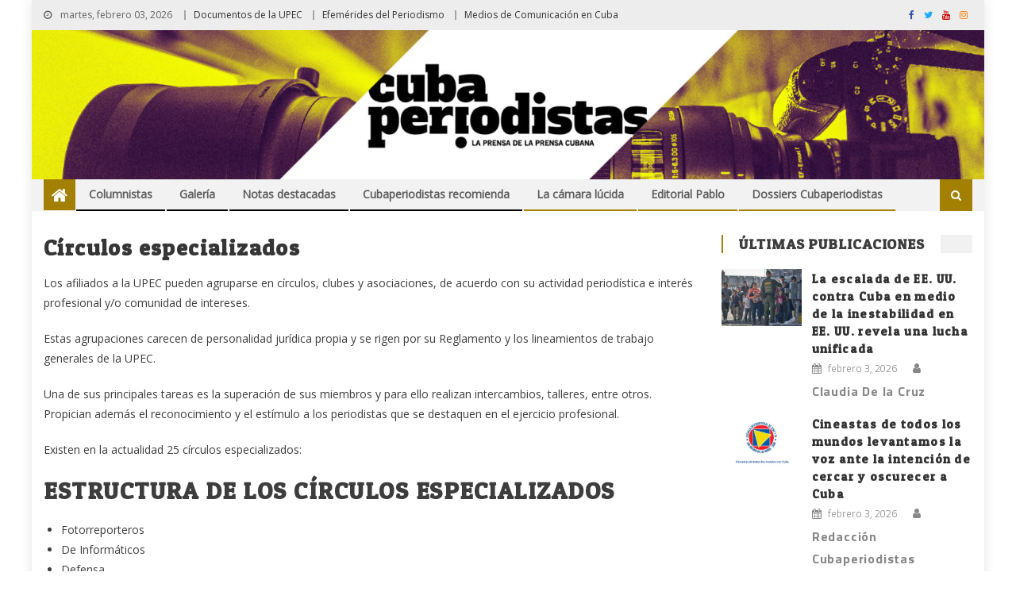

--- FILE ---
content_type: text/html; charset=UTF-8
request_url: https://www.cubaperiodistas.cu/circulos-especializados/
body_size: 17538
content:
<!DOCTYPE html>
<html lang="es">
<head>
<meta charset="UTF-8">
<meta name="viewport" content="width=device-width, initial-scale=1">
<link rel="profile" href="https://gmpg.org/xfn/11">
<link rel="pingback" href="https://www.cubaperiodistas.cu/xmlrpc.php">

<meta name='robots' content='index, follow, max-image-preview:large, max-snippet:-1, max-video-preview:-1' />

	<!-- This site is optimized with the Yoast SEO plugin v20.9 - https://yoast.com/wordpress/plugins/seo/ -->
	<title>Círculos especializados - Cubaperiodistas</title>
	<link rel="canonical" href="https://www.cubaperiodistas.cu/circulos-especializados/" />
	<meta property="og:locale" content="es_ES" />
	<meta property="og:type" content="article" />
	<meta property="og:title" content="Círculos especializados - Cubaperiodistas" />
	<meta property="og:description" content="Los afiliados a la UPEC pueden agruparse en círculos, clubes y asociaciones, de acuerdo con su actividad periodística e interés profesional y/o comunidad de intereses. Estas agrupaciones carecen de personalidad jurídica propia y se rigen por su Reglamento y los lineamientos de trabajo generales de la UPEC. Una de sus principales tareas es la superación [&hellip;]" />
	<meta property="og:url" content="https://www.cubaperiodistas.cu/circulos-especializados/" />
	<meta property="og:site_name" content="Cubaperiodistas" />
	<meta property="article:publisher" content="https://www.facebook.com/cubaperiodistas" />
	<meta property="article:modified_time" content="2018-11-16T14:05:46+00:00" />
	<meta name="twitter:card" content="summary_large_image" />
	<meta name="twitter:site" content="@periodistascuba" />
	<meta name="twitter:label1" content="Tiempo de lectura" />
	<meta name="twitter:data1" content="2 minutos" />
	<script type="application/ld+json" class="yoast-schema-graph">{"@context":"https://schema.org","@graph":[{"@type":"WebPage","@id":"https://www.cubaperiodistas.cu/circulos-especializados/","url":"https://www.cubaperiodistas.cu/circulos-especializados/","name":"Círculos especializados - Cubaperiodistas","isPartOf":{"@id":"https://www.cubaperiodistas.cu/#website"},"datePublished":"2016-02-29T03:31:30+00:00","dateModified":"2018-11-16T14:05:46+00:00","breadcrumb":{"@id":"https://www.cubaperiodistas.cu/circulos-especializados/#breadcrumb"},"inLanguage":"es","potentialAction":[{"@type":"ReadAction","target":["https://www.cubaperiodistas.cu/circulos-especializados/"]}]},{"@type":"BreadcrumbList","@id":"https://www.cubaperiodistas.cu/circulos-especializados/#breadcrumb","itemListElement":[{"@type":"ListItem","position":1,"name":"Portada","item":"https://www.cubaperiodistas.cu/"},{"@type":"ListItem","position":2,"name":"Círculos especializados"}]},{"@type":"WebSite","@id":"https://www.cubaperiodistas.cu/#website","url":"https://www.cubaperiodistas.cu/","name":"Cubaperiodistas","description":"Noticias sobre periodismo y medios de comunicación en Cuba y el mundo.","publisher":{"@id":"https://www.cubaperiodistas.cu/#organization"},"potentialAction":[{"@type":"SearchAction","target":{"@type":"EntryPoint","urlTemplate":"https://www.cubaperiodistas.cu/?s={search_term_string}"},"query-input":"required name=search_term_string"}],"inLanguage":"es"},{"@type":"Organization","@id":"https://www.cubaperiodistas.cu/#organization","name":"Cubaperiodistas","url":"https://www.cubaperiodistas.cu/","logo":{"@type":"ImageObject","inLanguage":"es","@id":"https://www.cubaperiodistas.cu/#/schema/logo/image/","url":"https://www.cubaperiodistas.cu/wp-content/uploads/2025/01/header-01.jpg","contentUrl":"https://www.cubaperiodistas.cu/wp-content/uploads/2025/01/header-01.jpg","width":1920,"height":300,"caption":"Cubaperiodistas"},"image":{"@id":"https://www.cubaperiodistas.cu/#/schema/logo/image/"},"sameAs":["https://www.facebook.com/cubaperiodistas","https://twitter.com/periodistascuba"]}]}</script>
	<!-- / Yoast SEO plugin. -->


<link rel='dns-prefetch' href='//fonts.googleapis.com' />
<link rel='dns-prefetch' href='//maxcdn.bootstrapcdn.com' />
<link rel="alternate" type="application/rss+xml" title="Cubaperiodistas &raquo; Feed" href="https://www.cubaperiodistas.cu/feed/" />
<link rel="alternate" type="application/rss+xml" title="Cubaperiodistas &raquo; Feed de los comentarios" href="https://www.cubaperiodistas.cu/comments/feed/" />
<link rel="alternate" type="application/rss+xml" title="Cubaperiodistas &raquo; Comentario Círculos especializados del feed" href="https://www.cubaperiodistas.cu/circulos-especializados/feed/" />
<script type="text/javascript">
window._wpemojiSettings = {"baseUrl":"https:\/\/s.w.org\/images\/core\/emoji\/14.0.0\/72x72\/","ext":".png","svgUrl":"https:\/\/s.w.org\/images\/core\/emoji\/14.0.0\/svg\/","svgExt":".svg","source":{"concatemoji":"https:\/\/www.cubaperiodistas.cu\/wp-includes\/js\/wp-emoji-release.min.js?ver=6.2.7"}};
/*! This file is auto-generated */
!function(e,a,t){var n,r,o,i=a.createElement("canvas"),p=i.getContext&&i.getContext("2d");function s(e,t){p.clearRect(0,0,i.width,i.height),p.fillText(e,0,0);e=i.toDataURL();return p.clearRect(0,0,i.width,i.height),p.fillText(t,0,0),e===i.toDataURL()}function c(e){var t=a.createElement("script");t.src=e,t.defer=t.type="text/javascript",a.getElementsByTagName("head")[0].appendChild(t)}for(o=Array("flag","emoji"),t.supports={everything:!0,everythingExceptFlag:!0},r=0;r<o.length;r++)t.supports[o[r]]=function(e){if(p&&p.fillText)switch(p.textBaseline="top",p.font="600 32px Arial",e){case"flag":return s("\ud83c\udff3\ufe0f\u200d\u26a7\ufe0f","\ud83c\udff3\ufe0f\u200b\u26a7\ufe0f")?!1:!s("\ud83c\uddfa\ud83c\uddf3","\ud83c\uddfa\u200b\ud83c\uddf3")&&!s("\ud83c\udff4\udb40\udc67\udb40\udc62\udb40\udc65\udb40\udc6e\udb40\udc67\udb40\udc7f","\ud83c\udff4\u200b\udb40\udc67\u200b\udb40\udc62\u200b\udb40\udc65\u200b\udb40\udc6e\u200b\udb40\udc67\u200b\udb40\udc7f");case"emoji":return!s("\ud83e\udef1\ud83c\udffb\u200d\ud83e\udef2\ud83c\udfff","\ud83e\udef1\ud83c\udffb\u200b\ud83e\udef2\ud83c\udfff")}return!1}(o[r]),t.supports.everything=t.supports.everything&&t.supports[o[r]],"flag"!==o[r]&&(t.supports.everythingExceptFlag=t.supports.everythingExceptFlag&&t.supports[o[r]]);t.supports.everythingExceptFlag=t.supports.everythingExceptFlag&&!t.supports.flag,t.DOMReady=!1,t.readyCallback=function(){t.DOMReady=!0},t.supports.everything||(n=function(){t.readyCallback()},a.addEventListener?(a.addEventListener("DOMContentLoaded",n,!1),e.addEventListener("load",n,!1)):(e.attachEvent("onload",n),a.attachEvent("onreadystatechange",function(){"complete"===a.readyState&&t.readyCallback()})),(e=t.source||{}).concatemoji?c(e.concatemoji):e.wpemoji&&e.twemoji&&(c(e.twemoji),c(e.wpemoji)))}(window,document,window._wpemojiSettings);
</script>
<style type="text/css">
img.wp-smiley,
img.emoji {
	display: inline !important;
	border: none !important;
	box-shadow: none !important;
	height: 1em !important;
	width: 1em !important;
	margin: 0 0.07em !important;
	vertical-align: -0.1em !important;
	background: none !important;
	padding: 0 !important;
}
</style>
	<link rel='stylesheet' id='wp-block-library-css' href='https://www.cubaperiodistas.cu/wp-includes/css/dist/block-library/style.min.css?ver=6.2.7' type='text/css' media='all' />
<link rel='stylesheet' id='classic-theme-styles-css' href='https://www.cubaperiodistas.cu/wp-includes/css/classic-themes.min.css?ver=6.2.7' type='text/css' media='all' />
<style id='global-styles-inline-css' type='text/css'>
body{--wp--preset--color--black: #000000;--wp--preset--color--cyan-bluish-gray: #abb8c3;--wp--preset--color--white: #ffffff;--wp--preset--color--pale-pink: #f78da7;--wp--preset--color--vivid-red: #cf2e2e;--wp--preset--color--luminous-vivid-orange: #ff6900;--wp--preset--color--luminous-vivid-amber: #fcb900;--wp--preset--color--light-green-cyan: #7bdcb5;--wp--preset--color--vivid-green-cyan: #00d084;--wp--preset--color--pale-cyan-blue: #8ed1fc;--wp--preset--color--vivid-cyan-blue: #0693e3;--wp--preset--color--vivid-purple: #9b51e0;--wp--preset--gradient--vivid-cyan-blue-to-vivid-purple: linear-gradient(135deg,rgba(6,147,227,1) 0%,rgb(155,81,224) 100%);--wp--preset--gradient--light-green-cyan-to-vivid-green-cyan: linear-gradient(135deg,rgb(122,220,180) 0%,rgb(0,208,130) 100%);--wp--preset--gradient--luminous-vivid-amber-to-luminous-vivid-orange: linear-gradient(135deg,rgba(252,185,0,1) 0%,rgba(255,105,0,1) 100%);--wp--preset--gradient--luminous-vivid-orange-to-vivid-red: linear-gradient(135deg,rgba(255,105,0,1) 0%,rgb(207,46,46) 100%);--wp--preset--gradient--very-light-gray-to-cyan-bluish-gray: linear-gradient(135deg,rgb(238,238,238) 0%,rgb(169,184,195) 100%);--wp--preset--gradient--cool-to-warm-spectrum: linear-gradient(135deg,rgb(74,234,220) 0%,rgb(151,120,209) 20%,rgb(207,42,186) 40%,rgb(238,44,130) 60%,rgb(251,105,98) 80%,rgb(254,248,76) 100%);--wp--preset--gradient--blush-light-purple: linear-gradient(135deg,rgb(255,206,236) 0%,rgb(152,150,240) 100%);--wp--preset--gradient--blush-bordeaux: linear-gradient(135deg,rgb(254,205,165) 0%,rgb(254,45,45) 50%,rgb(107,0,62) 100%);--wp--preset--gradient--luminous-dusk: linear-gradient(135deg,rgb(255,203,112) 0%,rgb(199,81,192) 50%,rgb(65,88,208) 100%);--wp--preset--gradient--pale-ocean: linear-gradient(135deg,rgb(255,245,203) 0%,rgb(182,227,212) 50%,rgb(51,167,181) 100%);--wp--preset--gradient--electric-grass: linear-gradient(135deg,rgb(202,248,128) 0%,rgb(113,206,126) 100%);--wp--preset--gradient--midnight: linear-gradient(135deg,rgb(2,3,129) 0%,rgb(40,116,252) 100%);--wp--preset--duotone--dark-grayscale: url('#wp-duotone-dark-grayscale');--wp--preset--duotone--grayscale: url('#wp-duotone-grayscale');--wp--preset--duotone--purple-yellow: url('#wp-duotone-purple-yellow');--wp--preset--duotone--blue-red: url('#wp-duotone-blue-red');--wp--preset--duotone--midnight: url('#wp-duotone-midnight');--wp--preset--duotone--magenta-yellow: url('#wp-duotone-magenta-yellow');--wp--preset--duotone--purple-green: url('#wp-duotone-purple-green');--wp--preset--duotone--blue-orange: url('#wp-duotone-blue-orange');--wp--preset--font-size--small: 13px;--wp--preset--font-size--medium: 20px;--wp--preset--font-size--large: 36px;--wp--preset--font-size--x-large: 42px;--wp--preset--spacing--20: 0.44rem;--wp--preset--spacing--30: 0.67rem;--wp--preset--spacing--40: 1rem;--wp--preset--spacing--50: 1.5rem;--wp--preset--spacing--60: 2.25rem;--wp--preset--spacing--70: 3.38rem;--wp--preset--spacing--80: 5.06rem;--wp--preset--shadow--natural: 6px 6px 9px rgba(0, 0, 0, 0.2);--wp--preset--shadow--deep: 12px 12px 50px rgba(0, 0, 0, 0.4);--wp--preset--shadow--sharp: 6px 6px 0px rgba(0, 0, 0, 0.2);--wp--preset--shadow--outlined: 6px 6px 0px -3px rgba(255, 255, 255, 1), 6px 6px rgba(0, 0, 0, 1);--wp--preset--shadow--crisp: 6px 6px 0px rgba(0, 0, 0, 1);}:where(.is-layout-flex){gap: 0.5em;}body .is-layout-flow > .alignleft{float: left;margin-inline-start: 0;margin-inline-end: 2em;}body .is-layout-flow > .alignright{float: right;margin-inline-start: 2em;margin-inline-end: 0;}body .is-layout-flow > .aligncenter{margin-left: auto !important;margin-right: auto !important;}body .is-layout-constrained > .alignleft{float: left;margin-inline-start: 0;margin-inline-end: 2em;}body .is-layout-constrained > .alignright{float: right;margin-inline-start: 2em;margin-inline-end: 0;}body .is-layout-constrained > .aligncenter{margin-left: auto !important;margin-right: auto !important;}body .is-layout-constrained > :where(:not(.alignleft):not(.alignright):not(.alignfull)){max-width: var(--wp--style--global--content-size);margin-left: auto !important;margin-right: auto !important;}body .is-layout-constrained > .alignwide{max-width: var(--wp--style--global--wide-size);}body .is-layout-flex{display: flex;}body .is-layout-flex{flex-wrap: wrap;align-items: center;}body .is-layout-flex > *{margin: 0;}:where(.wp-block-columns.is-layout-flex){gap: 2em;}.has-black-color{color: var(--wp--preset--color--black) !important;}.has-cyan-bluish-gray-color{color: var(--wp--preset--color--cyan-bluish-gray) !important;}.has-white-color{color: var(--wp--preset--color--white) !important;}.has-pale-pink-color{color: var(--wp--preset--color--pale-pink) !important;}.has-vivid-red-color{color: var(--wp--preset--color--vivid-red) !important;}.has-luminous-vivid-orange-color{color: var(--wp--preset--color--luminous-vivid-orange) !important;}.has-luminous-vivid-amber-color{color: var(--wp--preset--color--luminous-vivid-amber) !important;}.has-light-green-cyan-color{color: var(--wp--preset--color--light-green-cyan) !important;}.has-vivid-green-cyan-color{color: var(--wp--preset--color--vivid-green-cyan) !important;}.has-pale-cyan-blue-color{color: var(--wp--preset--color--pale-cyan-blue) !important;}.has-vivid-cyan-blue-color{color: var(--wp--preset--color--vivid-cyan-blue) !important;}.has-vivid-purple-color{color: var(--wp--preset--color--vivid-purple) !important;}.has-black-background-color{background-color: var(--wp--preset--color--black) !important;}.has-cyan-bluish-gray-background-color{background-color: var(--wp--preset--color--cyan-bluish-gray) !important;}.has-white-background-color{background-color: var(--wp--preset--color--white) !important;}.has-pale-pink-background-color{background-color: var(--wp--preset--color--pale-pink) !important;}.has-vivid-red-background-color{background-color: var(--wp--preset--color--vivid-red) !important;}.has-luminous-vivid-orange-background-color{background-color: var(--wp--preset--color--luminous-vivid-orange) !important;}.has-luminous-vivid-amber-background-color{background-color: var(--wp--preset--color--luminous-vivid-amber) !important;}.has-light-green-cyan-background-color{background-color: var(--wp--preset--color--light-green-cyan) !important;}.has-vivid-green-cyan-background-color{background-color: var(--wp--preset--color--vivid-green-cyan) !important;}.has-pale-cyan-blue-background-color{background-color: var(--wp--preset--color--pale-cyan-blue) !important;}.has-vivid-cyan-blue-background-color{background-color: var(--wp--preset--color--vivid-cyan-blue) !important;}.has-vivid-purple-background-color{background-color: var(--wp--preset--color--vivid-purple) !important;}.has-black-border-color{border-color: var(--wp--preset--color--black) !important;}.has-cyan-bluish-gray-border-color{border-color: var(--wp--preset--color--cyan-bluish-gray) !important;}.has-white-border-color{border-color: var(--wp--preset--color--white) !important;}.has-pale-pink-border-color{border-color: var(--wp--preset--color--pale-pink) !important;}.has-vivid-red-border-color{border-color: var(--wp--preset--color--vivid-red) !important;}.has-luminous-vivid-orange-border-color{border-color: var(--wp--preset--color--luminous-vivid-orange) !important;}.has-luminous-vivid-amber-border-color{border-color: var(--wp--preset--color--luminous-vivid-amber) !important;}.has-light-green-cyan-border-color{border-color: var(--wp--preset--color--light-green-cyan) !important;}.has-vivid-green-cyan-border-color{border-color: var(--wp--preset--color--vivid-green-cyan) !important;}.has-pale-cyan-blue-border-color{border-color: var(--wp--preset--color--pale-cyan-blue) !important;}.has-vivid-cyan-blue-border-color{border-color: var(--wp--preset--color--vivid-cyan-blue) !important;}.has-vivid-purple-border-color{border-color: var(--wp--preset--color--vivid-purple) !important;}.has-vivid-cyan-blue-to-vivid-purple-gradient-background{background: var(--wp--preset--gradient--vivid-cyan-blue-to-vivid-purple) !important;}.has-light-green-cyan-to-vivid-green-cyan-gradient-background{background: var(--wp--preset--gradient--light-green-cyan-to-vivid-green-cyan) !important;}.has-luminous-vivid-amber-to-luminous-vivid-orange-gradient-background{background: var(--wp--preset--gradient--luminous-vivid-amber-to-luminous-vivid-orange) !important;}.has-luminous-vivid-orange-to-vivid-red-gradient-background{background: var(--wp--preset--gradient--luminous-vivid-orange-to-vivid-red) !important;}.has-very-light-gray-to-cyan-bluish-gray-gradient-background{background: var(--wp--preset--gradient--very-light-gray-to-cyan-bluish-gray) !important;}.has-cool-to-warm-spectrum-gradient-background{background: var(--wp--preset--gradient--cool-to-warm-spectrum) !important;}.has-blush-light-purple-gradient-background{background: var(--wp--preset--gradient--blush-light-purple) !important;}.has-blush-bordeaux-gradient-background{background: var(--wp--preset--gradient--blush-bordeaux) !important;}.has-luminous-dusk-gradient-background{background: var(--wp--preset--gradient--luminous-dusk) !important;}.has-pale-ocean-gradient-background{background: var(--wp--preset--gradient--pale-ocean) !important;}.has-electric-grass-gradient-background{background: var(--wp--preset--gradient--electric-grass) !important;}.has-midnight-gradient-background{background: var(--wp--preset--gradient--midnight) !important;}.has-small-font-size{font-size: var(--wp--preset--font-size--small) !important;}.has-medium-font-size{font-size: var(--wp--preset--font-size--medium) !important;}.has-large-font-size{font-size: var(--wp--preset--font-size--large) !important;}.has-x-large-font-size{font-size: var(--wp--preset--font-size--x-large) !important;}
.wp-block-navigation a:where(:not(.wp-element-button)){color: inherit;}
:where(.wp-block-columns.is-layout-flex){gap: 2em;}
.wp-block-pullquote{font-size: 1.5em;line-height: 1.6;}
</style>
<link rel='stylesheet' id='titan-adminbar-styles-css' href='https://www.cubaperiodistas.cu/wp-content/plugins/anti-spam/assets/css/admin-bar.css?ver=7.3.5' type='text/css' media='all' />
<link rel='stylesheet' id='ctf_styles-css' href='https://www.cubaperiodistas.cu/wp-content/plugins/custom-twitter-feeds/css/ctf-styles.min.css?ver=2.0.7' type='text/css' media='all' />
<link rel='stylesheet' id='font-awesome-css' href='https://www.cubaperiodistas.cu/wp-content/themes/editorial/assets/library/font-awesome/css/font-awesome.min.css?ver=4.7.0' type='text/css' media='all' />
<link rel='stylesheet' id='editorial-google-font-css' href='https://fonts.googleapis.com/css?family=Titillium+Web%3A400%2C600%2C700%2C300&#038;subset=latin%2Clatin-ext' type='text/css' media='all' />
<link rel='stylesheet' id='editorial-style-css' href='https://www.cubaperiodistas.cu/wp-content/themes/editorial/style.css?ver=1.3.9' type='text/css' media='all' />
<style id='editorial-style-inline-css' type='text/css'>
.category-button.mt-cat-865 a{background:#000000}
.category-button.mt-cat-865 a:hover{background:#000000}
.block-header.mt-cat-865{border-left:2px solid #000000}
.rtl .block-header.mt-cat-865{border-left:none;border-right:2px solid #000000}
.archive .page-header.mt-cat-865{border-left:4px solid #000000}
.rtl.archive .page-header.mt-cat-865{border-left:none;border-right:4px solid #000000}
#site-navigation ul li.mt-cat-865{border-bottom-color:#000000}
.category-button.mt-cat-1070 a{background:#a38001}
.category-button.mt-cat-1070 a:hover{background:#714e00}
.block-header.mt-cat-1070{border-left:2px solid #a38001}
.rtl .block-header.mt-cat-1070{border-left:none;border-right:2px solid #a38001}
.archive .page-header.mt-cat-1070{border-left:4px solid #a38001}
.rtl.archive .page-header.mt-cat-1070{border-left:none;border-right:4px solid #a38001}
#site-navigation ul li.mt-cat-1070{border-bottom-color:#a38001}
.category-button.mt-cat-818 a{background:#000000}
.category-button.mt-cat-818 a:hover{background:#000000}
.block-header.mt-cat-818{border-left:2px solid #000000}
.rtl .block-header.mt-cat-818{border-left:none;border-right:2px solid #000000}
.archive .page-header.mt-cat-818{border-left:4px solid #000000}
.rtl.archive .page-header.mt-cat-818{border-left:none;border-right:4px solid #000000}
#site-navigation ul li.mt-cat-818{border-bottom-color:#000000}
.category-button.mt-cat-957 a{background:#000000}
.category-button.mt-cat-957 a:hover{background:#000000}
.block-header.mt-cat-957{border-left:2px solid #000000}
.rtl .block-header.mt-cat-957{border-left:none;border-right:2px solid #000000}
.archive .page-header.mt-cat-957{border-left:4px solid #000000}
.rtl.archive .page-header.mt-cat-957{border-left:none;border-right:4px solid #000000}
#site-navigation ul li.mt-cat-957{border-bottom-color:#000000}
.category-button.mt-cat-908 a{background:#000000}
.category-button.mt-cat-908 a:hover{background:#000000}
.block-header.mt-cat-908{border-left:2px solid #000000}
.rtl .block-header.mt-cat-908{border-left:none;border-right:2px solid #000000}
.archive .page-header.mt-cat-908{border-left:4px solid #000000}
.rtl.archive .page-header.mt-cat-908{border-left:none;border-right:4px solid #000000}
#site-navigation ul li.mt-cat-908{border-bottom-color:#000000}
.category-button.mt-cat-185 a{background:#000000}
.category-button.mt-cat-185 a:hover{background:#000000}
.block-header.mt-cat-185{border-left:2px solid #000000}
.rtl .block-header.mt-cat-185{border-left:none;border-right:2px solid #000000}
.archive .page-header.mt-cat-185{border-left:4px solid #000000}
.rtl.archive .page-header.mt-cat-185{border-left:none;border-right:4px solid #000000}
#site-navigation ul li.mt-cat-185{border-bottom-color:#000000}
.category-button.mt-cat-886 a{background:#000000}
.category-button.mt-cat-886 a:hover{background:#000000}
.block-header.mt-cat-886{border-left:2px solid #000000}
.rtl .block-header.mt-cat-886{border-left:none;border-right:2px solid #000000}
.archive .page-header.mt-cat-886{border-left:4px solid #000000}
.rtl.archive .page-header.mt-cat-886{border-left:none;border-right:4px solid #000000}
#site-navigation ul li.mt-cat-886{border-bottom-color:#000000}
.category-button.mt-cat-180 a{background:#000000}
.category-button.mt-cat-180 a:hover{background:#000000}
.block-header.mt-cat-180{border-left:2px solid #000000}
.rtl .block-header.mt-cat-180{border-left:none;border-right:2px solid #000000}
.archive .page-header.mt-cat-180{border-left:4px solid #000000}
.rtl.archive .page-header.mt-cat-180{border-left:none;border-right:4px solid #000000}
#site-navigation ul li.mt-cat-180{border-bottom-color:#000000}
.category-button.mt-cat-868 a{background:#000000}
.category-button.mt-cat-868 a:hover{background:#000000}
.block-header.mt-cat-868{border-left:2px solid #000000}
.rtl .block-header.mt-cat-868{border-left:none;border-right:2px solid #000000}
.archive .page-header.mt-cat-868{border-left:4px solid #000000}
.rtl.archive .page-header.mt-cat-868{border-left:none;border-right:4px solid #000000}
#site-navigation ul li.mt-cat-868{border-bottom-color:#000000}
.category-button.mt-cat-438 a{background:#000000}
.category-button.mt-cat-438 a:hover{background:#000000}
.block-header.mt-cat-438{border-left:2px solid #000000}
.rtl .block-header.mt-cat-438{border-left:none;border-right:2px solid #000000}
.archive .page-header.mt-cat-438{border-left:4px solid #000000}
.rtl.archive .page-header.mt-cat-438{border-left:none;border-right:4px solid #000000}
#site-navigation ul li.mt-cat-438{border-bottom-color:#000000}
.category-button.mt-cat-834 a{background:#000000}
.category-button.mt-cat-834 a:hover{background:#000000}
.block-header.mt-cat-834{border-left:2px solid #000000}
.rtl .block-header.mt-cat-834{border-left:none;border-right:2px solid #000000}
.archive .page-header.mt-cat-834{border-left:4px solid #000000}
.rtl.archive .page-header.mt-cat-834{border-left:none;border-right:4px solid #000000}
#site-navigation ul li.mt-cat-834{border-bottom-color:#000000}
.category-button.mt-cat-1210 a{background:#a38001}
.category-button.mt-cat-1210 a:hover{background:#714e00}
.block-header.mt-cat-1210{border-left:2px solid #a38001}
.rtl .block-header.mt-cat-1210{border-left:none;border-right:2px solid #a38001}
.archive .page-header.mt-cat-1210{border-left:4px solid #a38001}
.rtl.archive .page-header.mt-cat-1210{border-left:none;border-right:4px solid #a38001}
#site-navigation ul li.mt-cat-1210{border-bottom-color:#a38001}
.category-button.mt-cat-741 a{background:#000000}
.category-button.mt-cat-741 a:hover{background:#000000}
.block-header.mt-cat-741{border-left:2px solid #000000}
.rtl .block-header.mt-cat-741{border-left:none;border-right:2px solid #000000}
.archive .page-header.mt-cat-741{border-left:4px solid #000000}
.rtl.archive .page-header.mt-cat-741{border-left:none;border-right:4px solid #000000}
#site-navigation ul li.mt-cat-741{border-bottom-color:#000000}
.category-button.mt-cat-1071 a{background:#a38001}
.category-button.mt-cat-1071 a:hover{background:#714e00}
.block-header.mt-cat-1071{border-left:2px solid #a38001}
.rtl .block-header.mt-cat-1071{border-left:none;border-right:2px solid #a38001}
.archive .page-header.mt-cat-1071{border-left:4px solid #a38001}
.rtl.archive .page-header.mt-cat-1071{border-left:none;border-right:4px solid #a38001}
#site-navigation ul li.mt-cat-1071{border-bottom-color:#a38001}
.category-button.mt-cat-847 a{background:#000000}
.category-button.mt-cat-847 a:hover{background:#000000}
.block-header.mt-cat-847{border-left:2px solid #000000}
.rtl .block-header.mt-cat-847{border-left:none;border-right:2px solid #000000}
.archive .page-header.mt-cat-847{border-left:4px solid #000000}
.rtl.archive .page-header.mt-cat-847{border-left:none;border-right:4px solid #000000}
#site-navigation ul li.mt-cat-847{border-bottom-color:#000000}
.category-button.mt-cat-832 a{background:#000000}
.category-button.mt-cat-832 a:hover{background:#000000}
.block-header.mt-cat-832{border-left:2px solid #000000}
.rtl .block-header.mt-cat-832{border-left:none;border-right:2px solid #000000}
.archive .page-header.mt-cat-832{border-left:4px solid #000000}
.rtl.archive .page-header.mt-cat-832{border-left:none;border-right:4px solid #000000}
#site-navigation ul li.mt-cat-832{border-bottom-color:#000000}
.category-button.mt-cat-550 a{background:#000000}
.category-button.mt-cat-550 a:hover{background:#000000}
.block-header.mt-cat-550{border-left:2px solid #000000}
.rtl .block-header.mt-cat-550{border-left:none;border-right:2px solid #000000}
.archive .page-header.mt-cat-550{border-left:4px solid #000000}
.rtl.archive .page-header.mt-cat-550{border-left:none;border-right:4px solid #000000}
#site-navigation ul li.mt-cat-550{border-bottom-color:#000000}
.category-button.mt-cat-890 a{background:#000000}
.category-button.mt-cat-890 a:hover{background:#000000}
.block-header.mt-cat-890{border-left:2px solid #000000}
.rtl .block-header.mt-cat-890{border-left:none;border-right:2px solid #000000}
.archive .page-header.mt-cat-890{border-left:4px solid #000000}
.rtl.archive .page-header.mt-cat-890{border-left:none;border-right:4px solid #000000}
#site-navigation ul li.mt-cat-890{border-bottom-color:#000000}
.category-button.mt-cat-178 a{background:#000000}
.category-button.mt-cat-178 a:hover{background:#000000}
.block-header.mt-cat-178{border-left:2px solid #000000}
.rtl .block-header.mt-cat-178{border-left:none;border-right:2px solid #000000}
.archive .page-header.mt-cat-178{border-left:4px solid #000000}
.rtl.archive .page-header.mt-cat-178{border-left:none;border-right:4px solid #000000}
#site-navigation ul li.mt-cat-178{border-bottom-color:#000000}
.category-button.mt-cat-556 a{background:#000000}
.category-button.mt-cat-556 a:hover{background:#000000}
.block-header.mt-cat-556{border-left:2px solid #000000}
.rtl .block-header.mt-cat-556{border-left:none;border-right:2px solid #000000}
.archive .page-header.mt-cat-556{border-left:4px solid #000000}
.rtl.archive .page-header.mt-cat-556{border-left:none;border-right:4px solid #000000}
#site-navigation ul li.mt-cat-556{border-bottom-color:#000000}
.category-button.mt-cat-823 a{background:#663366}
.category-button.mt-cat-823 a:hover{background:#340134}
.block-header.mt-cat-823{border-left:2px solid #663366}
.rtl .block-header.mt-cat-823{border-left:none;border-right:2px solid #663366}
.archive .page-header.mt-cat-823{border-left:4px solid #663366}
.rtl.archive .page-header.mt-cat-823{border-left:none;border-right:4px solid #663366}
#site-navigation ul li.mt-cat-823{border-bottom-color:#663366}
.category-button.mt-cat-1158 a{background:#a38001}
.category-button.mt-cat-1158 a:hover{background:#714e00}
.block-header.mt-cat-1158{border-left:2px solid #a38001}
.rtl .block-header.mt-cat-1158{border-left:none;border-right:2px solid #a38001}
.archive .page-header.mt-cat-1158{border-left:4px solid #a38001}
.rtl.archive .page-header.mt-cat-1158{border-left:none;border-right:4px solid #a38001}
#site-navigation ul li.mt-cat-1158{border-bottom-color:#a38001}
.category-button.mt-cat-1048 a{background:#a38001}
.category-button.mt-cat-1048 a:hover{background:#714e00}
.block-header.mt-cat-1048{border-left:2px solid #a38001}
.rtl .block-header.mt-cat-1048{border-left:none;border-right:2px solid #a38001}
.archive .page-header.mt-cat-1048{border-left:4px solid #a38001}
.rtl.archive .page-header.mt-cat-1048{border-left:none;border-right:4px solid #a38001}
#site-navigation ul li.mt-cat-1048{border-bottom-color:#a38001}
.category-button.mt-cat-1063 a{background:#a38001}
.category-button.mt-cat-1063 a:hover{background:#714e00}
.block-header.mt-cat-1063{border-left:2px solid #a38001}
.rtl .block-header.mt-cat-1063{border-left:none;border-right:2px solid #a38001}
.archive .page-header.mt-cat-1063{border-left:4px solid #a38001}
.rtl.archive .page-header.mt-cat-1063{border-left:none;border-right:4px solid #a38001}
#site-navigation ul li.mt-cat-1063{border-bottom-color:#a38001}
.category-button.mt-cat-852 a{background:#000000}
.category-button.mt-cat-852 a:hover{background:#000000}
.block-header.mt-cat-852{border-left:2px solid #000000}
.rtl .block-header.mt-cat-852{border-left:none;border-right:2px solid #000000}
.archive .page-header.mt-cat-852{border-left:4px solid #000000}
.rtl.archive .page-header.mt-cat-852{border-left:none;border-right:4px solid #000000}
#site-navigation ul li.mt-cat-852{border-bottom-color:#000000}
.category-button.mt-cat-1352 a{background:#a38001}
.category-button.mt-cat-1352 a:hover{background:#714e00}
.block-header.mt-cat-1352{border-left:2px solid #a38001}
.rtl .block-header.mt-cat-1352{border-left:none;border-right:2px solid #a38001}
.archive .page-header.mt-cat-1352{border-left:4px solid #a38001}
.rtl.archive .page-header.mt-cat-1352{border-left:none;border-right:4px solid #a38001}
#site-navigation ul li.mt-cat-1352{border-bottom-color:#a38001}
.category-button.mt-cat-280 a{background:#000000}
.category-button.mt-cat-280 a:hover{background:#000000}
.block-header.mt-cat-280{border-left:2px solid #000000}
.rtl .block-header.mt-cat-280{border-left:none;border-right:2px solid #000000}
.archive .page-header.mt-cat-280{border-left:4px solid #000000}
.rtl.archive .page-header.mt-cat-280{border-left:none;border-right:4px solid #000000}
#site-navigation ul li.mt-cat-280{border-bottom-color:#000000}
.category-button.mt-cat-322 a{background:#000000}
.category-button.mt-cat-322 a:hover{background:#000000}
.block-header.mt-cat-322{border-left:2px solid #000000}
.rtl .block-header.mt-cat-322{border-left:none;border-right:2px solid #000000}
.archive .page-header.mt-cat-322{border-left:4px solid #000000}
.rtl.archive .page-header.mt-cat-322{border-left:none;border-right:4px solid #000000}
#site-navigation ul li.mt-cat-322{border-bottom-color:#000000}
.category-button.mt-cat-176 a{background:#000000}
.category-button.mt-cat-176 a:hover{background:#000000}
.block-header.mt-cat-176{border-left:2px solid #000000}
.rtl .block-header.mt-cat-176{border-left:none;border-right:2px solid #000000}
.archive .page-header.mt-cat-176{border-left:4px solid #000000}
.rtl.archive .page-header.mt-cat-176{border-left:none;border-right:4px solid #000000}
#site-navigation ul li.mt-cat-176{border-bottom-color:#000000}
.category-button.mt-cat-1267 a{background:#a38001}
.category-button.mt-cat-1267 a:hover{background:#714e00}
.block-header.mt-cat-1267{border-left:2px solid #a38001}
.rtl .block-header.mt-cat-1267{border-left:none;border-right:2px solid #a38001}
.archive .page-header.mt-cat-1267{border-left:4px solid #a38001}
.rtl.archive .page-header.mt-cat-1267{border-left:none;border-right:4px solid #a38001}
#site-navigation ul li.mt-cat-1267{border-bottom-color:#a38001}
.category-button.mt-cat-608 a{background:#000000}
.category-button.mt-cat-608 a:hover{background:#000000}
.block-header.mt-cat-608{border-left:2px solid #000000}
.rtl .block-header.mt-cat-608{border-left:none;border-right:2px solid #000000}
.archive .page-header.mt-cat-608{border-left:4px solid #000000}
.rtl.archive .page-header.mt-cat-608{border-left:none;border-right:4px solid #000000}
#site-navigation ul li.mt-cat-608{border-bottom-color:#000000}
.category-button.mt-cat-184 a{background:#000000}
.category-button.mt-cat-184 a:hover{background:#000000}
.block-header.mt-cat-184{border-left:2px solid #000000}
.rtl .block-header.mt-cat-184{border-left:none;border-right:2px solid #000000}
.archive .page-header.mt-cat-184{border-left:4px solid #000000}
.rtl.archive .page-header.mt-cat-184{border-left:none;border-right:4px solid #000000}
#site-navigation ul li.mt-cat-184{border-bottom-color:#000000}
.category-button.mt-cat-943 a{background:#000000}
.category-button.mt-cat-943 a:hover{background:#000000}
.block-header.mt-cat-943{border-left:2px solid #000000}
.rtl .block-header.mt-cat-943{border-left:none;border-right:2px solid #000000}
.archive .page-header.mt-cat-943{border-left:4px solid #000000}
.rtl.archive .page-header.mt-cat-943{border-left:none;border-right:4px solid #000000}
#site-navigation ul li.mt-cat-943{border-bottom-color:#000000}
.category-button.mt-cat-396 a{background:#000000}
.category-button.mt-cat-396 a:hover{background:#000000}
.block-header.mt-cat-396{border-left:2px solid #000000}
.rtl .block-header.mt-cat-396{border-left:none;border-right:2px solid #000000}
.archive .page-header.mt-cat-396{border-left:4px solid #000000}
.rtl.archive .page-header.mt-cat-396{border-left:none;border-right:4px solid #000000}
#site-navigation ul li.mt-cat-396{border-bottom-color:#000000}
.category-button.mt-cat-432 a{background:#000000}
.category-button.mt-cat-432 a:hover{background:#000000}
.block-header.mt-cat-432{border-left:2px solid #000000}
.rtl .block-header.mt-cat-432{border-left:none;border-right:2px solid #000000}
.archive .page-header.mt-cat-432{border-left:4px solid #000000}
.rtl.archive .page-header.mt-cat-432{border-left:none;border-right:4px solid #000000}
#site-navigation ul li.mt-cat-432{border-bottom-color:#000000}
.category-button.mt-cat-961 a{background:#a38001}
.category-button.mt-cat-961 a:hover{background:#714e00}
.block-header.mt-cat-961{border-left:2px solid #a38001}
.rtl .block-header.mt-cat-961{border-left:none;border-right:2px solid #a38001}
.archive .page-header.mt-cat-961{border-left:4px solid #a38001}
.rtl.archive .page-header.mt-cat-961{border-left:none;border-right:4px solid #a38001}
#site-navigation ul li.mt-cat-961{border-bottom-color:#a38001}
.category-button.mt-cat-179 a{background:#000000}
.category-button.mt-cat-179 a:hover{background:#000000}
.block-header.mt-cat-179{border-left:2px solid #000000}
.rtl .block-header.mt-cat-179{border-left:none;border-right:2px solid #000000}
.archive .page-header.mt-cat-179{border-left:4px solid #000000}
.rtl.archive .page-header.mt-cat-179{border-left:none;border-right:4px solid #000000}
#site-navigation ul li.mt-cat-179{border-bottom-color:#000000}
.category-button.mt-cat-936 a{background:#000000}
.category-button.mt-cat-936 a:hover{background:#000000}
.block-header.mt-cat-936{border-left:2px solid #000000}
.rtl .block-header.mt-cat-936{border-left:none;border-right:2px solid #000000}
.archive .page-header.mt-cat-936{border-left:4px solid #000000}
.rtl.archive .page-header.mt-cat-936{border-left:none;border-right:4px solid #000000}
#site-navigation ul li.mt-cat-936{border-bottom-color:#000000}
.category-button.mt-cat-1367 a{background:#a38001}
.category-button.mt-cat-1367 a:hover{background:#714e00}
.block-header.mt-cat-1367{border-left:2px solid #a38001}
.rtl .block-header.mt-cat-1367{border-left:none;border-right:2px solid #a38001}
.archive .page-header.mt-cat-1367{border-left:4px solid #a38001}
.rtl.archive .page-header.mt-cat-1367{border-left:none;border-right:4px solid #a38001}
#site-navigation ul li.mt-cat-1367{border-bottom-color:#a38001}
.category-button.mt-cat-170 a{background:#000000}
.category-button.mt-cat-170 a:hover{background:#000000}
.block-header.mt-cat-170{border-left:2px solid #000000}
.rtl .block-header.mt-cat-170{border-left:none;border-right:2px solid #000000}
.archive .page-header.mt-cat-170{border-left:4px solid #000000}
.rtl.archive .page-header.mt-cat-170{border-left:none;border-right:4px solid #000000}
#site-navigation ul li.mt-cat-170{border-bottom-color:#000000}
.category-button.mt-cat-837 a{background:#000000}
.category-button.mt-cat-837 a:hover{background:#000000}
.block-header.mt-cat-837{border-left:2px solid #000000}
.rtl .block-header.mt-cat-837{border-left:none;border-right:2px solid #000000}
.archive .page-header.mt-cat-837{border-left:4px solid #000000}
.rtl.archive .page-header.mt-cat-837{border-left:none;border-right:4px solid #000000}
#site-navigation ul li.mt-cat-837{border-bottom-color:#000000}
.category-button.mt-cat-192 a{background:#a38001}
.category-button.mt-cat-192 a:hover{background:#714e00}
.block-header.mt-cat-192{border-left:2px solid #a38001}
.rtl .block-header.mt-cat-192{border-left:none;border-right:2px solid #a38001}
.archive .page-header.mt-cat-192{border-left:4px solid #a38001}
.rtl.archive .page-header.mt-cat-192{border-left:none;border-right:4px solid #a38001}
#site-navigation ul li.mt-cat-192{border-bottom-color:#a38001}
.category-button.mt-cat-1072 a{background:#a38001}
.category-button.mt-cat-1072 a:hover{background:#714e00}
.block-header.mt-cat-1072{border-left:2px solid #a38001}
.rtl .block-header.mt-cat-1072{border-left:none;border-right:2px solid #a38001}
.archive .page-header.mt-cat-1072{border-left:4px solid #a38001}
.rtl.archive .page-header.mt-cat-1072{border-left:none;border-right:4px solid #a38001}
#site-navigation ul li.mt-cat-1072{border-bottom-color:#a38001}
.category-button.mt-cat-470 a{background:#a38001}
.category-button.mt-cat-470 a:hover{background:#714e00}
.block-header.mt-cat-470{border-left:2px solid #a38001}
.rtl .block-header.mt-cat-470{border-left:none;border-right:2px solid #a38001}
.archive .page-header.mt-cat-470{border-left:4px solid #a38001}
.rtl.archive .page-header.mt-cat-470{border-left:none;border-right:4px solid #a38001}
#site-navigation ul li.mt-cat-470{border-bottom-color:#a38001}
.category-button.mt-cat-817 a{background:#000000}
.category-button.mt-cat-817 a:hover{background:#000000}
.block-header.mt-cat-817{border-left:2px solid #000000}
.rtl .block-header.mt-cat-817{border-left:none;border-right:2px solid #000000}
.archive .page-header.mt-cat-817{border-left:4px solid #000000}
.rtl.archive .page-header.mt-cat-817{border-left:none;border-right:4px solid #000000}
#site-navigation ul li.mt-cat-817{border-bottom-color:#000000}
.category-button.mt-cat-812 a{background:#000000}
.category-button.mt-cat-812 a:hover{background:#000000}
.block-header.mt-cat-812{border-left:2px solid #000000}
.rtl .block-header.mt-cat-812{border-left:none;border-right:2px solid #000000}
.archive .page-header.mt-cat-812{border-left:4px solid #000000}
.rtl.archive .page-header.mt-cat-812{border-left:none;border-right:4px solid #000000}
#site-navigation ul li.mt-cat-812{border-bottom-color:#000000}
.category-button.mt-cat-963 a{background:#a38001}
.category-button.mt-cat-963 a:hover{background:#714e00}
.block-header.mt-cat-963{border-left:2px solid #a38001}
.rtl .block-header.mt-cat-963{border-left:none;border-right:2px solid #a38001}
.archive .page-header.mt-cat-963{border-left:4px solid #a38001}
.rtl.archive .page-header.mt-cat-963{border-left:none;border-right:4px solid #a38001}
#site-navigation ul li.mt-cat-963{border-bottom-color:#a38001}
.category-button.mt-cat-822 a{background:#000000}
.category-button.mt-cat-822 a:hover{background:#000000}
.block-header.mt-cat-822{border-left:2px solid #000000}
.rtl .block-header.mt-cat-822{border-left:none;border-right:2px solid #000000}
.archive .page-header.mt-cat-822{border-left:4px solid #000000}
.rtl.archive .page-header.mt-cat-822{border-left:none;border-right:4px solid #000000}
#site-navigation ul li.mt-cat-822{border-bottom-color:#000000}
.category-button.mt-cat-181 a{background:#000000}
.category-button.mt-cat-181 a:hover{background:#000000}
.block-header.mt-cat-181{border-left:2px solid #000000}
.rtl .block-header.mt-cat-181{border-left:none;border-right:2px solid #000000}
.archive .page-header.mt-cat-181{border-left:4px solid #000000}
.rtl.archive .page-header.mt-cat-181{border-left:none;border-right:4px solid #000000}
#site-navigation ul li.mt-cat-181{border-bottom-color:#000000}
.category-button.mt-cat-1329 a{background:#a38001}
.category-button.mt-cat-1329 a:hover{background:#714e00}
.block-header.mt-cat-1329{border-left:2px solid #a38001}
.rtl .block-header.mt-cat-1329{border-left:none;border-right:2px solid #a38001}
.archive .page-header.mt-cat-1329{border-left:4px solid #a38001}
.rtl.archive .page-header.mt-cat-1329{border-left:none;border-right:4px solid #a38001}
#site-navigation ul li.mt-cat-1329{border-bottom-color:#a38001}
.category-button.mt-cat-729 a{background:#000000}
.category-button.mt-cat-729 a:hover{background:#000000}
.block-header.mt-cat-729{border-left:2px solid #000000}
.rtl .block-header.mt-cat-729{border-left:none;border-right:2px solid #000000}
.archive .page-header.mt-cat-729{border-left:4px solid #000000}
.rtl.archive .page-header.mt-cat-729{border-left:none;border-right:4px solid #000000}
#site-navigation ul li.mt-cat-729{border-bottom-color:#000000}
.category-button.mt-cat-840 a{background:#000000}
.category-button.mt-cat-840 a:hover{background:#000000}
.block-header.mt-cat-840{border-left:2px solid #000000}
.rtl .block-header.mt-cat-840{border-left:none;border-right:2px solid #000000}
.archive .page-header.mt-cat-840{border-left:4px solid #000000}
.rtl.archive .page-header.mt-cat-840{border-left:none;border-right:4px solid #000000}
#site-navigation ul li.mt-cat-840{border-bottom-color:#000000}
.category-button.mt-cat-751 a{background:#000000}
.category-button.mt-cat-751 a:hover{background:#000000}
.block-header.mt-cat-751{border-left:2px solid #000000}
.rtl .block-header.mt-cat-751{border-left:none;border-right:2px solid #000000}
.archive .page-header.mt-cat-751{border-left:4px solid #000000}
.rtl.archive .page-header.mt-cat-751{border-left:none;border-right:4px solid #000000}
#site-navigation ul li.mt-cat-751{border-bottom-color:#000000}
.category-button.mt-cat-1307 a{background:#a38001}
.category-button.mt-cat-1307 a:hover{background:#714e00}
.block-header.mt-cat-1307{border-left:2px solid #a38001}
.rtl .block-header.mt-cat-1307{border-left:none;border-right:2px solid #a38001}
.archive .page-header.mt-cat-1307{border-left:4px solid #a38001}
.rtl.archive .page-header.mt-cat-1307{border-left:none;border-right:4px solid #a38001}
#site-navigation ul li.mt-cat-1307{border-bottom-color:#a38001}
.category-button.mt-cat-174 a{background:#000000}
.category-button.mt-cat-174 a:hover{background:#000000}
.block-header.mt-cat-174{border-left:2px solid #000000}
.rtl .block-header.mt-cat-174{border-left:none;border-right:2px solid #000000}
.archive .page-header.mt-cat-174{border-left:4px solid #000000}
.rtl.archive .page-header.mt-cat-174{border-left:none;border-right:4px solid #000000}
#site-navigation ul li.mt-cat-174{border-bottom-color:#000000}
.category-button.mt-cat-169 a{background:#000000}
.category-button.mt-cat-169 a:hover{background:#000000}
.block-header.mt-cat-169{border-left:2px solid #000000}
.rtl .block-header.mt-cat-169{border-left:none;border-right:2px solid #000000}
.archive .page-header.mt-cat-169{border-left:4px solid #000000}
.rtl.archive .page-header.mt-cat-169{border-left:none;border-right:4px solid #000000}
#site-navigation ul li.mt-cat-169{border-bottom-color:#000000}
.category-button.mt-cat-168 a{background:#000000}
.category-button.mt-cat-168 a:hover{background:#000000}
.block-header.mt-cat-168{border-left:2px solid #000000}
.rtl .block-header.mt-cat-168{border-left:none;border-right:2px solid #000000}
.archive .page-header.mt-cat-168{border-left:4px solid #000000}
.rtl.archive .page-header.mt-cat-168{border-left:none;border-right:4px solid #000000}
#site-navigation ul li.mt-cat-168{border-bottom-color:#000000}
.category-button.mt-cat-790 a{background:#000000}
.category-button.mt-cat-790 a:hover{background:#000000}
.block-header.mt-cat-790{border-left:2px solid #000000}
.rtl .block-header.mt-cat-790{border-left:none;border-right:2px solid #000000}
.archive .page-header.mt-cat-790{border-left:4px solid #000000}
.rtl.archive .page-header.mt-cat-790{border-left:none;border-right:4px solid #000000}
#site-navigation ul li.mt-cat-790{border-bottom-color:#000000}
.category-button.mt-cat-2 a{background:#000000}
.category-button.mt-cat-2 a:hover{background:#000000}
.block-header.mt-cat-2{border-left:2px solid #000000}
.rtl .block-header.mt-cat-2{border-left:none;border-right:2px solid #000000}
.archive .page-header.mt-cat-2{border-left:4px solid #000000}
.rtl.archive .page-header.mt-cat-2{border-left:none;border-right:4px solid #000000}
#site-navigation ul li.mt-cat-2{border-bottom-color:#000000}
.category-button.mt-cat-558 a{background:#000000}
.category-button.mt-cat-558 a:hover{background:#000000}
.block-header.mt-cat-558{border-left:2px solid #000000}
.rtl .block-header.mt-cat-558{border-left:none;border-right:2px solid #000000}
.archive .page-header.mt-cat-558{border-left:4px solid #000000}
.rtl.archive .page-header.mt-cat-558{border-left:none;border-right:4px solid #000000}
#site-navigation ul li.mt-cat-558{border-bottom-color:#000000}
.category-button.mt-cat-559 a{background:#000000}
.category-button.mt-cat-559 a:hover{background:#000000}
.block-header.mt-cat-559{border-left:2px solid #000000}
.rtl .block-header.mt-cat-559{border-left:none;border-right:2px solid #000000}
.archive .page-header.mt-cat-559{border-left:4px solid #000000}
.rtl.archive .page-header.mt-cat-559{border-left:none;border-right:4px solid #000000}
#site-navigation ul li.mt-cat-559{border-bottom-color:#000000}
.category-button.mt-cat-177 a{background:#000000}
.category-button.mt-cat-177 a:hover{background:#000000}
.block-header.mt-cat-177{border-left:2px solid #000000}
.rtl .block-header.mt-cat-177{border-left:none;border-right:2px solid #000000}
.archive .page-header.mt-cat-177{border-left:4px solid #000000}
.rtl.archive .page-header.mt-cat-177{border-left:none;border-right:4px solid #000000}
#site-navigation ul li.mt-cat-177{border-bottom-color:#000000}
.category-button.mt-cat-517 a{background:#000000}
.category-button.mt-cat-517 a:hover{background:#000000}
.block-header.mt-cat-517{border-left:2px solid #000000}
.rtl .block-header.mt-cat-517{border-left:none;border-right:2px solid #000000}
.archive .page-header.mt-cat-517{border-left:4px solid #000000}
.rtl.archive .page-header.mt-cat-517{border-left:none;border-right:4px solid #000000}
#site-navigation ul li.mt-cat-517{border-bottom-color:#000000}
.category-button.mt-cat-826 a{background:#000000}
.category-button.mt-cat-826 a:hover{background:#000000}
.block-header.mt-cat-826{border-left:2px solid #000000}
.rtl .block-header.mt-cat-826{border-left:none;border-right:2px solid #000000}
.archive .page-header.mt-cat-826{border-left:4px solid #000000}
.rtl.archive .page-header.mt-cat-826{border-left:none;border-right:4px solid #000000}
#site-navigation ul li.mt-cat-826{border-bottom-color:#000000}
.category-button.mt-cat-828 a{background:#000000}
.category-button.mt-cat-828 a:hover{background:#000000}
.block-header.mt-cat-828{border-left:2px solid #000000}
.rtl .block-header.mt-cat-828{border-left:none;border-right:2px solid #000000}
.archive .page-header.mt-cat-828{border-left:4px solid #000000}
.rtl.archive .page-header.mt-cat-828{border-left:none;border-right:4px solid #000000}
#site-navigation ul li.mt-cat-828{border-bottom-color:#000000}
.category-button.mt-cat-879 a{background:#000000}
.category-button.mt-cat-879 a:hover{background:#000000}
.block-header.mt-cat-879{border-left:2px solid #000000}
.rtl .block-header.mt-cat-879{border-left:none;border-right:2px solid #000000}
.archive .page-header.mt-cat-879{border-left:4px solid #000000}
.rtl.archive .page-header.mt-cat-879{border-left:none;border-right:4px solid #000000}
#site-navigation ul li.mt-cat-879{border-bottom-color:#000000}
.category-button.mt-cat-893 a{background:#000000}
.category-button.mt-cat-893 a:hover{background:#000000}
.block-header.mt-cat-893{border-left:2px solid #000000}
.rtl .block-header.mt-cat-893{border-left:none;border-right:2px solid #000000}
.archive .page-header.mt-cat-893{border-left:4px solid #000000}
.rtl.archive .page-header.mt-cat-893{border-left:none;border-right:4px solid #000000}
#site-navigation ul li.mt-cat-893{border-bottom-color:#000000}
.category-button.mt-cat-321 a{background:#000000}
.category-button.mt-cat-321 a:hover{background:#000000}
.block-header.mt-cat-321{border-left:2px solid #000000}
.rtl .block-header.mt-cat-321{border-left:none;border-right:2px solid #000000}
.archive .page-header.mt-cat-321{border-left:4px solid #000000}
.rtl.archive .page-header.mt-cat-321{border-left:none;border-right:4px solid #000000}
#site-navigation ul li.mt-cat-321{border-bottom-color:#000000}
.category-button.mt-cat-718 a{background:#a38001}
.category-button.mt-cat-718 a:hover{background:#714e00}
.block-header.mt-cat-718{border-left:2px solid #a38001}
.rtl .block-header.mt-cat-718{border-left:none;border-right:2px solid #a38001}
.archive .page-header.mt-cat-718{border-left:4px solid #a38001}
.rtl.archive .page-header.mt-cat-718{border-left:none;border-right:4px solid #a38001}
#site-navigation ul li.mt-cat-718{border-bottom-color:#a38001}
.category-button.mt-cat-195 a{background:#000000}
.category-button.mt-cat-195 a:hover{background:#000000}
.block-header.mt-cat-195{border-left:2px solid #000000}
.rtl .block-header.mt-cat-195{border-left:none;border-right:2px solid #000000}
.archive .page-header.mt-cat-195{border-left:4px solid #000000}
.rtl.archive .page-header.mt-cat-195{border-left:none;border-right:4px solid #000000}
#site-navigation ul li.mt-cat-195{border-bottom-color:#000000}
.category-button.mt-cat-187 a{background:#a38001}
.category-button.mt-cat-187 a:hover{background:#714e00}
.block-header.mt-cat-187{border-left:2px solid #a38001}
.rtl .block-header.mt-cat-187{border-left:none;border-right:2px solid #a38001}
.archive .page-header.mt-cat-187{border-left:4px solid #a38001}
.rtl.archive .page-header.mt-cat-187{border-left:none;border-right:4px solid #a38001}
#site-navigation ul li.mt-cat-187{border-bottom-color:#a38001}
.category-button.mt-cat-979 a{background:#a38001}
.category-button.mt-cat-979 a:hover{background:#714e00}
.block-header.mt-cat-979{border-left:2px solid #a38001}
.rtl .block-header.mt-cat-979{border-left:none;border-right:2px solid #a38001}
.archive .page-header.mt-cat-979{border-left:4px solid #a38001}
.rtl.archive .page-header.mt-cat-979{border-left:none;border-right:4px solid #a38001}
#site-navigation ul li.mt-cat-979{border-bottom-color:#a38001}
.category-button.mt-cat-1067 a{background:#a38001}
.category-button.mt-cat-1067 a:hover{background:#714e00}
.block-header.mt-cat-1067{border-left:2px solid #a38001}
.rtl .block-header.mt-cat-1067{border-left:none;border-right:2px solid #a38001}
.archive .page-header.mt-cat-1067{border-left:4px solid #a38001}
.rtl.archive .page-header.mt-cat-1067{border-left:none;border-right:4px solid #a38001}
#site-navigation ul li.mt-cat-1067{border-bottom-color:#a38001}
.category-button.mt-cat-861 a{background:#000000}
.category-button.mt-cat-861 a:hover{background:#000000}
.block-header.mt-cat-861{border-left:2px solid #000000}
.rtl .block-header.mt-cat-861{border-left:none;border-right:2px solid #000000}
.archive .page-header.mt-cat-861{border-left:4px solid #000000}
.rtl.archive .page-header.mt-cat-861{border-left:none;border-right:4px solid #000000}
#site-navigation ul li.mt-cat-861{border-bottom-color:#000000}
.category-button.mt-cat-813 a{background:#000000}
.category-button.mt-cat-813 a:hover{background:#000000}
.block-header.mt-cat-813{border-left:2px solid #000000}
.rtl .block-header.mt-cat-813{border-left:none;border-right:2px solid #000000}
.archive .page-header.mt-cat-813{border-left:4px solid #000000}
.rtl.archive .page-header.mt-cat-813{border-left:none;border-right:4px solid #000000}
#site-navigation ul li.mt-cat-813{border-bottom-color:#000000}
.category-button.mt-cat-960 a{background:#dd9933}
.category-button.mt-cat-960 a:hover{background:#ab6701}
.block-header.mt-cat-960{border-left:2px solid #dd9933}
.rtl .block-header.mt-cat-960{border-left:none;border-right:2px solid #dd9933}
.archive .page-header.mt-cat-960{border-left:4px solid #dd9933}
.rtl.archive .page-header.mt-cat-960{border-left:none;border-right:4px solid #dd9933}
#site-navigation ul li.mt-cat-960{border-bottom-color:#dd9933}
.category-button.mt-cat-1237 a{background:#a38001}
.category-button.mt-cat-1237 a:hover{background:#714e00}
.block-header.mt-cat-1237{border-left:2px solid #a38001}
.rtl .block-header.mt-cat-1237{border-left:none;border-right:2px solid #a38001}
.archive .page-header.mt-cat-1237{border-left:4px solid #a38001}
.rtl.archive .page-header.mt-cat-1237{border-left:none;border-right:4px solid #a38001}
#site-navigation ul li.mt-cat-1237{border-bottom-color:#a38001}
.category-button.mt-cat-183 a{background:#000000}
.category-button.mt-cat-183 a:hover{background:#000000}
.block-header.mt-cat-183{border-left:2px solid #000000}
.rtl .block-header.mt-cat-183{border-left:none;border-right:2px solid #000000}
.archive .page-header.mt-cat-183{border-left:4px solid #000000}
.rtl.archive .page-header.mt-cat-183{border-left:none;border-right:4px solid #000000}
#site-navigation ul li.mt-cat-183{border-bottom-color:#000000}
.navigation .nav-links a,.bttn,button,input[type='button'],input[type='reset'],input[type='submit'],.navigation .nav-links a:hover,.bttn:hover,button,input[type='button']:hover,input[type='reset']:hover,input[type='submit']:hover,.edit-link .post-edit-link ,.reply .comment-reply-link,.home-icon,.search-main,.header-search-wrapper .search-form-main .search-submit,.mt-slider-section .bx-controls a:hover,.widget_search .search-submit,.error404 .page-title,.archive.archive-classic .entry-title a:after,#mt-scrollup,.widget_tag_cloud .tagcloud a:hover,.sub-toggle,#site-navigation ul > li:hover > .sub-toggle,#site-navigation ul > li.current-menu-item .sub-toggle,#site-navigation ul > li.current-menu-ancestor .sub-toggle{background:#a38001}
.navigation .nav-links a,.bttn,button,input[type='button'],input[type='reset'],input[type='submit'],.widget_search .search-submit,.widget_tag_cloud .tagcloud a:hover{border-color:#a38001}
.comment-list .comment-body ,.header-search-wrapper .search-form-main{border-top-color:#a38001}
#site-navigation ul li,.header-search-wrapper .search-form-main:before{border-bottom-color:#a38001}
.archive .page-header,.block-header,.widget .widget-title-wrapper,.related-articles-wrapper .widget-title-wrapper{border-left-color:#a38001}
a,a:hover,a:focus,a:active,.entry-footer a:hover,.comment-author .fn .url:hover,#cancel-comment-reply-link,#cancel-comment-reply-link:before,.logged-in-as a,.top-menu ul li a:hover,#footer-navigation ul li a:hover,#site-navigation ul li a:hover,#site-navigation ul li.current-menu-item a,.mt-slider-section .slide-title a:hover,.featured-post-wrapper .featured-title a:hover,.editorial_block_grid .post-title a:hover,.slider-meta-wrapper span:hover,.slider-meta-wrapper a:hover,.featured-meta-wrapper span:hover,.featured-meta-wrapper a:hover,.post-meta-wrapper > span:hover,.post-meta-wrapper span > a:hover ,.grid-posts-block .post-title a:hover,.list-posts-block .single-post-wrapper .post-content-wrapper .post-title a:hover,.column-posts-block .single-post-wrapper.secondary-post .post-content-wrapper .post-title a:hover,.widget a:hover,.widget a:hover::before,.widget li:hover::before,.entry-title a:hover,.entry-meta span a:hover,.post-readmore a:hover,.archive-classic .entry-title a:hover,.archive-columns .entry-title a:hover,.related-posts-wrapper .post-title a:hover,.block-header .block-title a:hover,.widget .widget-title a:hover,.related-articles-wrapper .related-title a:hover{color:#a38001}
</style>
<link rel='stylesheet' id='editorial-responsive-css' href='https://www.cubaperiodistas.cu/wp-content/themes/editorial/assets/css/editorial-responsive.css?ver=1.3.9' type='text/css' media='all' />
<link rel='stylesheet' id='cff-css' href='https://www.cubaperiodistas.cu/wp-content/plugins/custom-facebook-feed/assets/css/cff-style.min.css?ver=4.1.8' type='text/css' media='all' />
<link rel='stylesheet' id='sb-font-awesome-css' href='https://maxcdn.bootstrapcdn.com/font-awesome/4.7.0/css/font-awesome.min.css?ver=6.2.7' type='text/css' media='all' />
<script type='text/javascript' src='https://www.cubaperiodistas.cu/wp-includes/js/jquery/jquery.min.js?ver=3.6.4' id='jquery-core-js'></script>
<script type='text/javascript' src='https://www.cubaperiodistas.cu/wp-includes/js/jquery/jquery-migrate.min.js?ver=3.4.0' id='jquery-migrate-js'></script>
<script type='text/javascript' id='wp-statistics-tracker-js-extra'>
/* <![CDATA[ */
var WP_Statistics_Tracker_Object = {"hitRequestUrl":"https:\/\/www.cubaperiodistas.cu\/wp-json\/wp-statistics\/v2\/hit?wp_statistics_hit_rest=yes&track_all=1&current_page_type=page&current_page_id=72&search_query&page_uri=L2NpcmN1bG9zLWVzcGVjaWFsaXphZG9zLw=","keepOnlineRequestUrl":"https:\/\/www.cubaperiodistas.cu\/wp-json\/wp-statistics\/v2\/online?wp_statistics_hit_rest=yes&track_all=1&current_page_type=page&current_page_id=72&search_query&page_uri=L2NpcmN1bG9zLWVzcGVjaWFsaXphZG9zLw=","option":{"dntEnabled":false,"cacheCompatibility":false}};
/* ]]> */
</script>
<script type='text/javascript' src='https://www.cubaperiodistas.cu/wp-content/plugins/wp-statistics/assets/js/tracker.js?ver=6.2.7' id='wp-statistics-tracker-js'></script>
<link rel="EditURI" type="application/rsd+xml" title="RSD" href="https://www.cubaperiodistas.cu/xmlrpc.php?rsd" />
<link rel="wlwmanifest" type="application/wlwmanifest+xml" href="https://www.cubaperiodistas.cu/wp-includes/wlwmanifest.xml" />
<meta name="generator" content="WordPress 6.2.7" />
<link rel='shortlink' href='https://www.cubaperiodistas.cu/?p=72' />
<link rel="alternate" type="application/json+oembed" href="https://www.cubaperiodistas.cu/wp-json/oembed/1.0/embed?url=https%3A%2F%2Fwww.cubaperiodistas.cu%2Fcirculos-especializados%2F" />
<link rel="alternate" type="text/xml+oembed" href="https://www.cubaperiodistas.cu/wp-json/oembed/1.0/embed?url=https%3A%2F%2Fwww.cubaperiodistas.cu%2Fcirculos-especializados%2F&#038;format=xml" />
<!-- Analytics by WP Statistics v14.1.2 - https://wp-statistics.com/ -->

<!-- Meta Pixel Code -->
<script type='text/javascript'>
!function(f,b,e,v,n,t,s){if(f.fbq)return;n=f.fbq=function(){n.callMethod?
n.callMethod.apply(n,arguments):n.queue.push(arguments)};if(!f._fbq)f._fbq=n;
n.push=n;n.loaded=!0;n.version='2.0';n.queue=[];t=b.createElement(e);t.async=!0;
t.src=v;s=b.getElementsByTagName(e)[0];s.parentNode.insertBefore(t,s)}(window,
document,'script','https://connect.facebook.net/en_US/fbevents.js?v=next');
</script>
<!-- End Meta Pixel Code -->

      <script type='text/javascript'>
        var url = window.location.href + '?ob=open-bridge';
        fbq('set', 'openbridge', '330250728142516', url);
      </script>
    <script type='text/javascript'>fbq('init', '330250728142516', {}, {
    "agent": "wordpress-6.2.7-3.0.11"
})</script><script type='text/javascript'>
    fbq('track', 'PageView', []);
  </script>
<!-- Meta Pixel Code -->
<noscript>
<img height="1" width="1" style="display:none" alt="fbpx"
src="https://www.facebook.com/tr?id=330250728142516&ev=PageView&noscript=1" />
</noscript>
<!-- End Meta Pixel Code -->
	<style type="text/css">
			.site-title,
		.site-description {
			position: absolute;
			clip: rect(1px, 1px, 1px, 1px);
		}
		</style>
	<link rel="icon" href="https://www.cubaperiodistas.cu/wp-content/uploads/2024/01/cropped-twitter-400x400-px-32x32.jpg" sizes="32x32" />
<link rel="icon" href="https://www.cubaperiodistas.cu/wp-content/uploads/2024/01/cropped-twitter-400x400-px-192x192.jpg" sizes="192x192" />
<link rel="apple-touch-icon" href="https://www.cubaperiodistas.cu/wp-content/uploads/2024/01/cropped-twitter-400x400-px-180x180.jpg" />
<meta name="msapplication-TileImage" content="https://www.cubaperiodistas.cu/wp-content/uploads/2024/01/cropped-twitter-400x400-px-270x270.jpg" />
		<style type="text/css" id="wp-custom-css">
			@import "https://www.cubaperiodistas.cu/wp-content/themes/editorial/cp-temp-styles.css";
a.url.fn.n{ font-weight: bold; font-size: 16px }		</style>
		</head>

<body data-rsssl=1 class="page-template-default page page-id-72 page-parent wp-custom-logo group-blog boxed_layout right-sidebar">
<div id="page" class="site">
		<header id="masthead" class="site-header" role="banner">
		
			<div class="top-header-section">
				<div class="mt-container">
					<div class="top-left-header">
									<div class="date-section">
				martes, febrero 03, 2026			</div>
						<nav id="top-header-navigation" class="top-navigation" role="navigation">
							<div class="top-menu"><ul><li id="menu-item-24437" class="menu-item menu-item-type-post_type menu-item-object-page current-menu-ancestor current-menu-parent current_page_parent current_page_ancestor menu-item-has-children menu-item-24437"><a href="https://www.cubaperiodistas.cu/perfil-de-la-upec/">Documentos de la UPEC</a>
<ul class="sub-menu">
	<li id="menu-item-41105" class="menu-item menu-item-type-post_type menu-item-object-page menu-item-41105"><a href="https://www.cubaperiodistas.cu/directivos/">Directivos</a></li>
	<li id="menu-item-24381" class="menu-item menu-item-type-post_type menu-item-object-page menu-item-24381"><a href="https://www.cubaperiodistas.cu/perfil-de-la-upec/">Perfil de la organización</a></li>
	<li id="menu-item-24383" class="menu-item menu-item-type-post_type menu-item-object-page menu-item-has-children menu-item-24383"><a href="https://www.cubaperiodistas.cu/funcionamiento-de-la-upec/">Funcionamiento</a>
	<ul class="sub-menu">
		<li id="menu-item-24384" class="menu-item menu-item-type-post_type menu-item-object-page menu-item-24384"><a href="https://www.cubaperiodistas.cu/funcionamiento-de-la-upec/reglamento-de-ingresos-reingresos-traslados-y-bajas/">Reglamento de ingresos, reingresos, traslados y bajas</a></li>
	</ul>
</li>
	<li id="menu-item-24863" class="menu-item menu-item-type-post_type menu-item-object-page menu-item-24863"><a href="https://www.cubaperiodistas.cu/estatutos-de-la-upec/">Estatutos</a></li>
	<li id="menu-item-24382" class="menu-item menu-item-type-post_type menu-item-object-page menu-item-24382"><a href="https://www.cubaperiodistas.cu/reglamento-electoral/">Reglamento Electoral</a></li>
	<li id="menu-item-24862" class="menu-item menu-item-type-post_type menu-item-object-page menu-item-has-children menu-item-24862"><a href="https://www.cubaperiodistas.cu/codigo-de-etica-del-periodista/">Código de Ética</a>
	<ul class="sub-menu">
		<li id="menu-item-24865" class="menu-item menu-item-type-post_type menu-item-object-page menu-item-24865"><a href="https://www.cubaperiodistas.cu/documentos-sobre-la-batalla-mediatica-2/">Principios Internacionales de la Ética en el Periodismo</a></li>
	</ul>
</li>
	<li id="menu-item-24861" class="menu-item menu-item-type-post_type menu-item-object-page current-menu-item page_item page-item-72 current_page_item menu-item-24861"><a href="https://www.cubaperiodistas.cu/circulos-especializados/" aria-current="page">Círculos Especializados</a></li>
	<li id="menu-item-24406" class="menu-item menu-item-type-post_type menu-item-object-page menu-item-has-children menu-item-24406"><a href="https://www.cubaperiodistas.cu/premios-que-otorga-la-union-de-periodistas-de-cuba/">Premios de la UPEC</a>
	<ul class="sub-menu">
		<li id="menu-item-24407" class="menu-item menu-item-type-post_type menu-item-object-page menu-item-24407"><a href="https://www.cubaperiodistas.cu/premios-que-otorga-la-union-de-periodistas-de-cuba/premio-jose-marti/">Premio Nacional de Periodismo &#8220;José Martí&#8221;</a></li>
		<li id="menu-item-24408" class="menu-item menu-item-type-post_type menu-item-object-page menu-item-24408"><a href="https://www.cubaperiodistas.cu/premios-que-otorga-la-union-de-periodistas-de-cuba/elmuza/">Distinción Félix Elmusa</a></li>
		<li id="menu-item-24409" class="menu-item menu-item-type-post_type menu-item-object-page menu-item-24409"><a href="https://www.cubaperiodistas.cu/premios-que-otorga-la-union-de-periodistas-de-cuba/premio-juan-gualberto-gomez/">Premio &#8220;Juan Gualberto Gómez&#8221;</a></li>
		<li id="menu-item-24410" class="menu-item menu-item-type-post_type menu-item-object-page menu-item-24410"><a href="https://www.cubaperiodistas.cu/premios-que-otorga-la-union-de-periodistas-de-cuba/premio-a-la-dignidad/">Premio a la Dignidad</a></li>
		<li id="menu-item-24411" class="menu-item menu-item-type-post_type menu-item-object-page menu-item-24411"><a href="https://www.cubaperiodistas.cu/premios-que-otorga-la-union-de-periodistas-de-cuba/premios-provinciales-y-ramales-por-la-obra-de-la-vida/">Premios Provinciales y Ramales por la Obra de la Vida</a></li>
	</ul>
</li>
	<li id="menu-item-24864" class="menu-item menu-item-type-post_type menu-item-object-page menu-item-24864"><a href="https://www.cubaperiodistas.cu/instituciones-adcriptas-a-la-upec/">Instituciones adcriptas a la UPEC</a></li>
</ul>
</li>
<li id="menu-item-24412" class="menu-item menu-item-type-post_type menu-item-object-page menu-item-has-children menu-item-24412"><a href="https://www.cubaperiodistas.cu/efemerides-del-periodismo-en-cuba/">Efemérides del Periodismo</a>
<ul class="sub-menu">
	<li id="menu-item-24416" class="menu-item menu-item-type-post_type menu-item-object-page menu-item-24416"><a href="https://www.cubaperiodistas.cu/efemerides-del-periodismo-en-cuba/efemerides-enero/">Enero</a></li>
	<li id="menu-item-24417" class="menu-item menu-item-type-post_type menu-item-object-page menu-item-24417"><a href="https://www.cubaperiodistas.cu/efemerides-del-periodismo-en-cuba/efemerides-febrero/">Febrero</a></li>
	<li id="menu-item-24420" class="menu-item menu-item-type-post_type menu-item-object-page menu-item-24420"><a href="https://www.cubaperiodistas.cu/efemerides-del-periodismo-en-cuba/efemerides-marzo/">Marzo</a></li>
	<li id="menu-item-24413" class="menu-item menu-item-type-post_type menu-item-object-page menu-item-24413"><a href="https://www.cubaperiodistas.cu/efemerides-del-periodismo-en-cuba/efemerides-abril/">Abril</a></li>
	<li id="menu-item-24421" class="menu-item menu-item-type-post_type menu-item-object-page menu-item-24421"><a href="https://www.cubaperiodistas.cu/efemerides-del-periodismo-en-cuba/efemerides-mayo/">Mayo</a></li>
	<li id="menu-item-24419" class="menu-item menu-item-type-post_type menu-item-object-page menu-item-24419"><a href="https://www.cubaperiodistas.cu/efemerides-del-periodismo-en-cuba/efemerides-junio/">Junio</a></li>
	<li id="menu-item-24418" class="menu-item menu-item-type-post_type menu-item-object-page menu-item-24418"><a href="https://www.cubaperiodistas.cu/efemerides-del-periodismo-en-cuba/efemerides-julio/">Julio</a></li>
	<li id="menu-item-24414" class="menu-item menu-item-type-post_type menu-item-object-page menu-item-24414"><a href="https://www.cubaperiodistas.cu/efemerides-del-periodismo-en-cuba/efemerides-agosto/">Agosto</a></li>
	<li id="menu-item-24424" class="menu-item menu-item-type-post_type menu-item-object-page menu-item-24424"><a href="https://www.cubaperiodistas.cu/efemerides-del-periodismo-en-cuba/efemerides-septiembre/">Septiembre</a></li>
	<li id="menu-item-24423" class="menu-item menu-item-type-post_type menu-item-object-page menu-item-24423"><a href="https://www.cubaperiodistas.cu/efemerides-del-periodismo-en-cuba/efemerides-de-periodismo-en-cuba-octubre/">Octubre</a></li>
	<li id="menu-item-24422" class="menu-item menu-item-type-post_type menu-item-object-page menu-item-24422"><a href="https://www.cubaperiodistas.cu/efemerides-del-periodismo-en-cuba/efemerides-noviembre/">Noviembre</a></li>
	<li id="menu-item-24415" class="menu-item menu-item-type-post_type menu-item-object-page menu-item-24415"><a href="https://www.cubaperiodistas.cu/efemerides-del-periodismo-en-cuba/efemerides-del-periodismo-en-cuba-mes-de-diciembre/">Diciembre</a></li>
</ul>
</li>
<li id="menu-item-24857" class="menu-item menu-item-type-post_type menu-item-object-page menu-item-has-children menu-item-24857"><a href="https://www.cubaperiodistas.cu/directorio/">Medios de Comunicación en Cuba</a>
<ul class="sub-menu">
	<li id="menu-item-24858" class="menu-item menu-item-type-post_type menu-item-object-page menu-item-24858"><a href="https://www.cubaperiodistas.cu/directorio/prensa-cubana-en-internet/">Prensa cubana en la web</a></li>
	<li id="menu-item-24859" class="menu-item menu-item-type-post_type menu-item-object-page menu-item-24859"><a href="https://www.cubaperiodistas.cu/directorio/prensa-extranjera-en-cuba/">Prensa extranjera en Cuba</a></li>
</ul>
</li>
</ul></div>						</nav>
					</div>
								<div class="top-social-wrapper">
				<span class="social-link"><a href="https://www.facebook.com/cubaperiodistas/" target="_blank"><i class="fa fa-facebook"></i></a></span><span class="social-link"><a href="https://twitter.com/periodistascuba" target="_blank"><i class="fa fa-twitter"></i></a></span><span class="social-link"><a href="https://www.youtube.com/c/Cubaperiodistasoficial" target="_blank"><i class="fa fa-youtube"></i></a></span><span class="social-link"><a href="https://www.instagram.com/cubaperiodistas.cu/" target="_blank"><i class="fa fa-instagram"></i></a></span>			</div><!-- .top-social-wrapper -->
					</div> <!-- mt-container end -->
			</div><!-- .top-header-section -->

			<div class="logo-ads-wrapper clearfix">
				<div class="mt-container">
					<div class="site-branding">
						<a href="https://www.cubaperiodistas.cu/" class="custom-logo-link" rel="home"><img width="1920" height="300" src="https://www.cubaperiodistas.cu/wp-content/uploads/2025/01/header-01.jpg" class="custom-logo" alt="Cubaperiodistas" decoding="async" srcset="https://www.cubaperiodistas.cu/wp-content/uploads/2025/01/header-01.jpg 1920w, https://www.cubaperiodistas.cu/wp-content/uploads/2025/01/header-01-450x70.jpg 450w, https://www.cubaperiodistas.cu/wp-content/uploads/2025/01/header-01-960x150.jpg 960w, https://www.cubaperiodistas.cu/wp-content/uploads/2025/01/header-01-768x120.jpg 768w, https://www.cubaperiodistas.cu/wp-content/uploads/2025/01/header-01-1536x240.jpg 1536w" sizes="(max-width: 1920px) 100vw, 1920px" /></a>											</div><!-- .site-branding -->
					<div class="header-ads-wrapper">
											</div><!-- .header-ads-wrapper -->
				</div>
			</div><!-- .logo-ads-wrapper -->

			<div id="mt-menu-wrap" class="bottom-header-wrapper clearfix">
				<div class="mt-container">
					<div class="home-icon"> <a href="https://www.cubaperiodistas.cu/" rel="home"> <i class="fa fa-home"> </i> </a> </div>
					<a href="javascript:void(0)" class="menu-toggle"> <i class="fa fa-navicon"> </i> </a>
					<nav id="site-navigation" class="main-navigation" role="navigation">
						<div class="menu"><ul><li id="menu-item-24370" class="menu-item menu-item-type-taxonomy menu-item-object-category menu-item-24370 mt-cat-185"><a href="https://www.cubaperiodistas.cu/category/columnistas/">Columnistas</a></li>
<li id="menu-item-81986" class="menu-item menu-item-type-taxonomy menu-item-object-category menu-item-81986 mt-cat-396"><a href="https://www.cubaperiodistas.cu/category/galeria/">Galería</a></li>
<li id="menu-item-56172" class="menu-item menu-item-type-taxonomy menu-item-object-category menu-item-56172 mt-cat-174"><a href="https://www.cubaperiodistas.cu/category/noticia-actualidad-destacada/">Notas destacadas</a></li>
<li id="menu-item-105470" class="menu-item menu-item-type-taxonomy menu-item-object-category menu-item-105470 mt-cat-550"><a href="https://www.cubaperiodistas.cu/category/cubaperiodistas-recomienda/">Cubaperiodistas recomienda</a></li>
<li id="menu-item-112104" class="menu-item menu-item-type-taxonomy menu-item-object-category menu-item-112104 mt-cat-470"><a href="https://www.cubaperiodistas.cu/category/camara-lucida/">La cámara lúcida</a></li>
<li id="menu-item-111681" class="menu-item menu-item-type-taxonomy menu-item-object-category menu-item-111681 mt-cat-1352"><a href="https://www.cubaperiodistas.cu/category/editorial-pablo/">Editorial Pablo</a></li>
<li id="menu-item-105466" class="menu-item menu-item-type-taxonomy menu-item-object-category menu-item-105466 mt-cat-1063"><a href="https://www.cubaperiodistas.cu/category/dossiers-cubaperiodistas/">Dossiers Cubaperiodistas</a></li>
</ul></div>					</nav><!-- #site-navigation -->
					<div class="header-search-wrapper">
		                <span class="search-main"><i class="fa fa-search"></i></span>
		                <div class="search-form-main clearfix">
			                <form role="search" method="get" class="search-form" action="https://www.cubaperiodistas.cu/">
				<label>
					<span class="screen-reader-text">Buscar:</span>
					<input type="search" class="search-field" placeholder="Buscar &hellip;" value="" name="s" />
				</label>
				<input type="submit" class="search-submit" value="Buscar" />
			</form>			            </div>
					</div><!-- .header-search-wrapper -->
				</div><!-- .mt-container -->
			</div><!-- #mt-menu-wrap -->

						
	</header><!-- #masthead -->
	
	
	<div id="content" class="site-content">
		<div class="mt-container">

		<div id="primary" class="content-area">
		<main id="main" class="site-main" role="main">

			
<article id="post-72" class="post-72 page type-page status-publish hentry">
	<header class="entry-header">
		<h1 class="entry-title">Círculos especializados</h1>	</header><!-- .entry-header -->

	<div class="entry-content">
		<p>Los afiliados a la UPEC pueden agruparse en círculos, clubes y asociaciones, de acuerdo con su actividad periodística e interés profesional y/o comunidad de intereses.<span id="more-72"></span></p>
<p>Estas agrupaciones carecen de personalidad jurídica propia y se rigen por su Reglamento y los lineamientos de trabajo generales de la UPEC.</p>
<p>Una de sus principales tareas es la superación de sus miembros y para ello realizan intercambios, talleres, entre otros. Propician además el reconocimiento y el estímulo a los periodistas que se destaquen en el ejercicio profesional.</p>
<p>Existen en la actualidad 25 círculos especializados:</p>
<h2><a name="estructura"></a>ESTRUCTURA DE LOS CÍRCULOS ESPECIALIZADOS</h2>
<div style="-moz-column-count: 2; border: 0px solid #969696; padding: 2px; overflow: auto; height: 225px;">
<div class="listafr">
<ul>
<li>Fotorreporteros</li>
<li>De Informáticos</li>
<li>Defensa</li>
<li>Correctores</li>
<li>Salud</li>
<li>Economía (incluirá a agropecuario, sime, pesca, transporte, azúcar y<br />
construcción)</li>
<li>Club de Corresponsales de Guerra</li>
<li>Educación y Juventud</li>
<li>Club Martiano de la Prensa</li>
<li>Directivos de la Prensa</li>
<li>Ciencia y Tecnología</li>
<li>Humoristas e Historietistas</li>
<li>Género y Comunicación</li>
<li>Historia</li>
<li>Jurídico-Parlamentario</li>
<li>Internacionales (incluirá a los clubes chino y árabe.)</li>
<li>Deportes</li>
<li>Cultura</li>
<li>Contra el terrorismo mediático</li>
<li>Los Cinco</li>
<li>Blogueros</li>
<li>Turismo</li>
<li>Liga de Softbol</li>
<li>Diseño</li>
<li>Periodismo Compartido</li>
</ul>
</div>
</div>
<p>En las provincias, los Círculos Especializados son responsables en algunos casos de programas radiales, realizan encuentros en las comunidades para perfeccionar la labor de la prensa y asumen el rescate de la memoria histórica del periodismo en la región. También colaboran con las páginas digitales de los medios de prensa.</p>
<p>El Círculo de Periodistas contra el Terrorismo se creó con el propósito de denunciar las acciones terroristas organizadas y financiadas por el gobierno de Estados Unidos contra nuestro país desde hace más de 40 años y que han ocasionado la muerte a más de 3000 inocentes. Está integrado por profesionales cubanos especializados en desmontar la mentira de los grandes medios, tan recurrida en estos tiempos. Posee la página web www.cubadebate.cu espacio para el intercambio sobre el terrorismo y las campañas de difamación organizadas contra Cuba.</p>
<p>Algunos de los Círculos Especializados organizan eventos internacionales, cada dos años, como los Encuentros Iberoamericanos &#8220;Mujer y Comunicación&#8221;, los Encuentros Mundiales de Corresponsales de Guerra y las Bienales Internacionales del Humor, en San Antonio de los Baños, localidad habanera donde radica el Museo del Humor.</p>
<p>Otros Círculos Especializados son miembros de organismos internacionales como la Confederación Americana de la Prensa Turística (CLAPTUR), la Federación Internacional de Periodistas y Escritores Especializados en Turismo (FIJET), la Confederación Panamericana de Periodistas Especializados en Deporte (FEDEPA) y la Asociación Internacional de Periodistas Deportivos (AIPS).</p>
<p>En el año 2001 Cuba fue anfitriona del 45º Congreso de la Federación Internacional de Periodistas y Escritores Especializados en Turismo (FIJET), cuyas sesiones se realizaron en el balneario de Varadero con la asistencia de 180 delegados de 22 países. En esa oportunidad, nos reincorporamos a esta organización.</p>
<p><center><strong>Ver además</strong><br />
<a href="?page_id=72#estructura">Estructura de los círculos</a><br />
<a href="?page_id=137">Reglamento de los Círculos</a></center></p>
	</div><!-- .entry-content -->

	<footer class="entry-footer">
			</footer><!-- .entry-footer -->
</article><!-- #post-## -->

<div id="comments" class="comments-area">

		<div id="respond" class="comment-respond">
		<h3 id="reply-title" class="comment-reply-title">Deja una respuesta <small><a rel="nofollow" id="cancel-comment-reply-link" href="/circulos-especializados/#respond" style="display:none;">Cancelar la respuesta</a></small></h3><form action="https://www.cubaperiodistas.cu/wp-comments-post.php" method="post" id="commentform" class="comment-form" novalidate><p class="comment-notes"><span id="email-notes">Tu dirección de correo electrónico no será publicada.</span> <span class="required-field-message">Los campos obligatorios están marcados con <span class="required">*</span></span></p><p class="comment-form-comment"><label for="comment">Comentario <span class="required">*</span></label> <textarea id="comment" name="comment" cols="45" rows="8" maxlength="65525" required></textarea></p><p class="comment-form-author"><label for="author">Nombre <span class="required">*</span></label> <input id="author" name="author" type="text" value="" size="30" maxlength="245" autocomplete="name" required /></p>
<p class="comment-form-email"><label for="email">Correo electrónico <span class="required">*</span></label> <input id="email" name="email" type="email" value="" size="30" maxlength="100" aria-describedby="email-notes" autocomplete="email" required /></p>
<p class="comment-form-url"><label for="url">Web</label> <input id="url" name="url" type="url" value="" size="30" maxlength="200" autocomplete="url" /></p>
<p class="comment-form-cookies-consent"><input id="wp-comment-cookies-consent" name="wp-comment-cookies-consent" type="checkbox" value="yes" /> <label for="wp-comment-cookies-consent">Guarda mi nombre, correo electrónico y web en este navegador para la próxima vez que comente.</label></p>
<p class="form-submit"><input name="submit" type="submit" id="submit" class="submit" value="Publicar el comentario" /> <input type='hidden' name='comment_post_ID' value='72' id='comment_post_ID' />
<input type='hidden' name='comment_parent' id='comment_parent' value='0' />
</p><!-- Anti-spam plugin wordpress.org/plugins/anti-spam/ --><div class="wantispam-required-fields"><input type="hidden" name="wantispam_t" class="wantispam-control wantispam-control-t" value="1770133474" /><div class="wantispam-group wantispam-group-q" style="clear: both;">
					<label>Current ye@r <span class="required">*</span></label>
					<input type="hidden" name="wantispam_a" class="wantispam-control wantispam-control-a" value="2026" />
					<input type="text" name="wantispam_q" class="wantispam-control wantispam-control-q" value="7.3.5" autocomplete="off" />
				  </div>
<div class="wantispam-group wantispam-group-e" style="display: none;">
					<label>Leave this field empty</label>
					<input type="text" name="wantispam_e_email_url_website" class="wantispam-control wantispam-control-e" value="" autocomplete="off" />
				  </div>
</div><!--\End Anti-spam plugin --></form>	</div><!-- #respond -->
	
</div><!-- #comments -->

		</main><!-- #main -->
	</div><!-- #primary -->


<aside id="secondary" class="widget-area" role="complementary">

	
	<section id="editorial_posts_list-2" class="widget editorial_posts_list">			<div class="widget-block-wrapper">
				<div class="block-header">
	                <h3 class="block-title">Últimas Publicaciones</h3>
	            </div><!-- .block-header -->
	            <div class="posts-list-wrapper list-posts-block">
	            		                			<div class="single-post-wrapper clearfix">
                                    <div class="post-thumb-wrapper">
    	                                <a href="https://www.cubaperiodistas.cu/2026/02/la-escalada-de-ee-uu-contra-cuba-en-medio-de-la-inestabilidad-en-ee-uu-revela-una-lucha-unificada/" title="La escalada de EE. UU. contra Cuba en medio de la inestabilidad en EE. UU. revela una lucha unificada">
    	                                    <figure><img width="322" height="230" src="https://www.cubaperiodistas.cu/wp-content/uploads/2026/02/restricciones-eeuu-migrantes-322x230.jpeg" class="attachment-editorial-block-thumb size-editorial-block-thumb wp-post-image" alt="" decoding="async" loading="lazy" srcset="https://www.cubaperiodistas.cu/wp-content/uploads/2026/02/restricciones-eeuu-migrantes-322x230.jpeg 322w, https://www.cubaperiodistas.cu/wp-content/uploads/2026/02/restricciones-eeuu-migrantes-200x142.jpeg 200w" sizes="(max-width: 322px) 100vw, 322px" /></figure>
    	                                </a>
                                    </div>
                                    <div class="post-content-wrapper">
                                        <h3 class="post-title"><a href="https://www.cubaperiodistas.cu/2026/02/la-escalada-de-ee-uu-contra-cuba-en-medio-de-la-inestabilidad-en-ee-uu-revela-una-lucha-unificada/">La escalada de EE. UU. contra Cuba en medio de la inestabilidad en EE. UU. revela una lucha unificada</a></h3>
    	                                <div class="post-meta-wrapper">
    	                                    <span class="posted-on"> <a href="https://www.cubaperiodistas.cu/2026/02/la-escalada-de-ee-uu-contra-cuba-en-medio-de-la-inestabilidad-en-ee-uu-revela-una-lucha-unificada/" rel="bookmark"><time class="entry-date published" datetime="2026-02-03T09:37:53-05:00">febrero 3, 2026</time><time class="updated" datetime="2026-02-03T09:40:12-05:00">febrero 3, 2026</time></a></span><span class="byline">  <span class="author vcard"><a class="url fn n" href="https://www.cubaperiodistas.cu/author/claudia-de-la-cruz/">Claudia De la Cruz</a></span></span>    	                                </div><!-- .post-meta-wrapper -->
                                    </div>
	                            </div><!-- .single-post-wrapper -->
	                	                			<div class="single-post-wrapper clearfix">
                                    <div class="post-thumb-wrapper">
    	                                <a href="https://www.cubaperiodistas.cu/2026/02/cineastas-de-todos-los-mundos-levantamos-la-voz-ante-la-intencion-de-cercar-y-oscurecer-a-cuba/" title="Cineastas de todos los mundos levantamos la voz ante la intención de cercar y oscurecer a Cuba">
    	                                    <figure><img width="322" height="230" src="https://www.cubaperiodistas.cu/wp-content/uploads/2026/02/EICTV-322x230.jpeg" class="attachment-editorial-block-thumb size-editorial-block-thumb wp-post-image" alt="" decoding="async" loading="lazy" srcset="https://www.cubaperiodistas.cu/wp-content/uploads/2026/02/EICTV-322x230.jpeg 322w, https://www.cubaperiodistas.cu/wp-content/uploads/2026/02/EICTV-200x142.jpeg 200w" sizes="(max-width: 322px) 100vw, 322px" /></figure>
    	                                </a>
                                    </div>
                                    <div class="post-content-wrapper">
                                        <h3 class="post-title"><a href="https://www.cubaperiodistas.cu/2026/02/cineastas-de-todos-los-mundos-levantamos-la-voz-ante-la-intencion-de-cercar-y-oscurecer-a-cuba/">Cineastas de todos los mundos levantamos la voz ante la intención de cercar y oscurecer a Cuba</a></h3>
    	                                <div class="post-meta-wrapper">
    	                                    <span class="posted-on"> <a href="https://www.cubaperiodistas.cu/2026/02/cineastas-de-todos-los-mundos-levantamos-la-voz-ante-la-intencion-de-cercar-y-oscurecer-a-cuba/" rel="bookmark"><time class="entry-date published updated" datetime="2026-02-03T09:07:15-05:00">febrero 3, 2026</time></a></span><span class="byline">  <span class="author vcard"><a class="url fn n" href="https://www.cubaperiodistas.cu/author/cubaperiodistas/">Redacción Cubaperiodistas</a></span></span>    	                                </div><!-- .post-meta-wrapper -->
                                    </div>
	                            </div><!-- .single-post-wrapper -->
	                	                			<div class="single-post-wrapper clearfix">
                                    <div class="post-thumb-wrapper">
    	                                <a href="https://www.cubaperiodistas.cu/2026/02/deletrear-la-esperanza/" title="Deletrear la esperanza">
    	                                    <figure><img width="322" height="230" src="https://www.cubaperiodistas.cu/wp-content/uploads/2026/02/educacion-322x230.jpg" class="attachment-editorial-block-thumb size-editorial-block-thumb wp-post-image" alt="" decoding="async" loading="lazy" srcset="https://www.cubaperiodistas.cu/wp-content/uploads/2026/02/educacion-322x230.jpg 322w, https://www.cubaperiodistas.cu/wp-content/uploads/2026/02/educacion-446x320.jpg 446w, https://www.cubaperiodistas.cu/wp-content/uploads/2026/02/educacion-948x680.jpg 948w, https://www.cubaperiodistas.cu/wp-content/uploads/2026/02/educacion-200x142.jpg 200w, https://www.cubaperiodistas.cu/wp-content/uploads/2026/02/educacion-768x551.jpg 768w, https://www.cubaperiodistas.cu/wp-content/uploads/2026/02/educacion.jpg 1020w" sizes="(max-width: 322px) 100vw, 322px" /></figure>
    	                                </a>
                                    </div>
                                    <div class="post-content-wrapper">
                                        <h3 class="post-title"><a href="https://www.cubaperiodistas.cu/2026/02/deletrear-la-esperanza/">Deletrear la esperanza</a></h3>
    	                                <div class="post-meta-wrapper">
    	                                    <span class="posted-on"> <a href="https://www.cubaperiodistas.cu/2026/02/deletrear-la-esperanza/" rel="bookmark"><time class="entry-date published updated" datetime="2026-02-02T12:41:32-05:00">febrero 2, 2026</time></a></span><span class="byline">  <span class="author vcard"><a class="url fn n" href="https://www.cubaperiodistas.cu/author/luis-toledo-sande/">Luis Toledo Sande</a></span></span>    	                                </div><!-- .post-meta-wrapper -->
                                    </div>
	                            </div><!-- .single-post-wrapper -->
	                	                			<div class="single-post-wrapper clearfix">
                                    <div class="post-thumb-wrapper">
    	                                <a href="https://www.cubaperiodistas.cu/2026/02/hoja-informativa-de-trump-sobre-cuba-mentiras-bloqueos-y-la-larga-guerra-contra-la-soberania-cubana/" title="Hoja informativa de Trump sobre Cuba: mentiras, bloqueos y la larga guerra contra la soberanía cubana">
    	                                    <figure><img width="322" height="230" src="https://www.cubaperiodistas.cu/wp-content/uploads/2026/02/t5-322x230.jpg" class="attachment-editorial-block-thumb size-editorial-block-thumb wp-post-image" alt="" decoding="async" loading="lazy" srcset="https://www.cubaperiodistas.cu/wp-content/uploads/2026/02/t5-322x230.jpg 322w, https://www.cubaperiodistas.cu/wp-content/uploads/2026/02/t5-446x320.jpg 446w, https://www.cubaperiodistas.cu/wp-content/uploads/2026/02/t5-948x680.jpg 948w, https://www.cubaperiodistas.cu/wp-content/uploads/2026/02/t5-200x142.jpg 200w, https://www.cubaperiodistas.cu/wp-content/uploads/2026/02/t5-768x551.jpg 768w, https://www.cubaperiodistas.cu/wp-content/uploads/2026/02/t5.jpg 1020w" sizes="(max-width: 322px) 100vw, 322px" /></figure>
    	                                </a>
                                    </div>
                                    <div class="post-content-wrapper">
                                        <h3 class="post-title"><a href="https://www.cubaperiodistas.cu/2026/02/hoja-informativa-de-trump-sobre-cuba-mentiras-bloqueos-y-la-larga-guerra-contra-la-soberania-cubana/">Hoja informativa de Trump sobre Cuba: mentiras, bloqueos y la larga guerra contra la soberanía cubana</a></h3>
    	                                <div class="post-meta-wrapper">
    	                                    <span class="posted-on"> <a href="https://www.cubaperiodistas.cu/2026/02/hoja-informativa-de-trump-sobre-cuba-mentiras-bloqueos-y-la-larga-guerra-contra-la-soberania-cubana/" rel="bookmark"><time class="entry-date published updated" datetime="2026-02-02T12:30:09-05:00">febrero 2, 2026</time></a></span><span class="byline">  <span class="author vcard"><a class="url fn n" href="https://www.cubaperiodistas.cu/author/rosemari-mealy/">Rosemari Mealy</a></span></span>    	                                </div><!-- .post-meta-wrapper -->
                                    </div>
	                            </div><!-- .single-post-wrapper -->
	                	            </div><!-- .posts-list-wrapper -->
			</div><!-- .widget-block-wrapper -->
</section><section id="editorial_block_list-5" class="widget editorial_block_list">            <div class="block-list-wrapper">
                
                		<div class="block-header mt-cat-1352">
			<h3 class="block-title">
										<a href="https://www.cubaperiodistas.cu/category/editorial-pablo/">Editorial Pablo</a>
							</h3>
		</div>

                <div class="posts-list-wrapper clearfix column-posts-block">
                                                    <div class="single-post-wrapper clearfix">
                                    <div class="post-thumb-wrapper">
                                        <a href="https://www.cubaperiodistas.cu/2025/11/libros-en-venta-de-la-editorial-pablo/" title="Libros en venta de la Editorial Pablo">
                                            <figure><img width="464" height="290" src="https://www.cubaperiodistas.cu/wp-content/uploads/2025/11/portada-464x290.jpg" class="attachment-editorial-block-medium size-editorial-block-medium wp-post-image" alt="" decoding="async" loading="lazy" /></figure>
                                        </a>
                                    </div>
                                    <div class="post-content-wrapper">
                                        		<div class="post-cat-list">
							<span class="category-button mt-cat-1352"><a href="https://www.cubaperiodistas.cu/category/editorial-pablo/">Editorial Pablo</a></span>
					</div>
                                        <h3 class="post-title"><a href="https://www.cubaperiodistas.cu/2025/11/libros-en-venta-de-la-editorial-pablo/">Libros en venta de la Editorial Pablo</a></h3>
                                        <div class="post-meta-wrapper">
                                            <span class="posted-on"> <a href="https://www.cubaperiodistas.cu/2025/11/libros-en-venta-de-la-editorial-pablo/" rel="bookmark"><time class="entry-date published" datetime="2025-11-13T11:53:01-05:00">noviembre 13, 2025</time><time class="updated" datetime="2025-12-02T10:23:43-05:00">diciembre 2, 2025</time></a></span><span class="byline">  <span class="author vcard"><a class="url fn n" href="https://www.cubaperiodistas.cu/author/redaccion/">Redacción Cubaperiodistas</a></span></span>                                        </div><!-- .post-meta-wrapper -->
                                        <div class="post-content">
                                            La Editorial Pablo de la Torriente, de la Unión de la Periodistas de Cuba, dispone en su colección de libros publicados algunos títulos, que el interesado puede adquirir en la sede de la editorial,...                                        </div><!-- .post-content -->
                                    </div><!-- .post-content-wrapper -->
                                </div><!-- .single-post-wrapper -->
                                    </div><!-- .posts-list-wrapper-->
            </div><!-- .block-list-wrapper -->
    </section></aside><!-- #secondary -->
		</div><!--.mt-container-->
	</div><!-- #content -->

	<footer id="colophon" class="site-footer" role="contentinfo">
		    
    <div id="top-footer" class="footer-widgets-wrapper clearfix  column2">
        <div class="mt-container">
            <div class="footer-widgets-area clearfix">
                <div class="mt-footer-widget-wrapper clearfix">

                    <div class="mt-first-footer-widget mt-footer-widget">
                        <section id="media_image-2" class="widget widget_media_image"><img width="151" height="74" src="https://www.cubaperiodistas.cu/wp-content/uploads/2019/06/upec_logo-450x221.png" class="image wp-image-41161  attachment-151x74 size-151x74" alt="" decoding="async" loading="lazy" style="max-width: 100%; height: auto;" srcset="https://www.cubaperiodistas.cu/wp-content/uploads/2019/06/upec_logo-450x221.png 450w, https://www.cubaperiodistas.cu/wp-content/uploads/2019/06/upec_logo.png 521w" sizes="(max-width: 151px) 100vw, 151px" /></section><section id="text-2" class="widget widget_text">			<div class="textwidget"><p>Unión de Periodistas de Cuba.<br />
Ave. 23 # 452 esquina a I, Vedado, La Habana Cuba (10400)<br />
Telf. (53) 7832 4550 | Fax: (53) 7333079<br />
Escríbanos a <a href="mailto:redaccion@upec.cu">redaccion@upec.cu</a></p>
</div>
		</section>                    </div>

                                            <div class="mt-second-footer-widget mt-footer-widget">
                            <section id="media_image-3" class="widget widget_media_image"><img width="300" height="83" src="https://www.cubaperiodistas.cu/wp-content/uploads/2019/06/cubaperiodistalogo-450x124.png" class="image wp-image-41073  attachment-300x83 size-300x83" alt="" decoding="async" loading="lazy" style="max-width: 100%; height: auto;" srcset="https://www.cubaperiodistas.cu/wp-content/uploads/2019/06/cubaperiodistalogo-450x124.png 450w, https://www.cubaperiodistas.cu/wp-content/uploads/2019/06/cubaperiodistalogo.png 616w" sizes="(max-width: 300px) 100vw, 300px" /></section><section id="text-3" class="widget widget_text">			<div class="textwidget"><p><strong>Edición y Realización:</strong><br />
Departamento de Comunicación de la UPEC</p>
</div>
		</section>                        </div>
                    
                    
                    
                </div><!-- .mt-footer-widget-wrapper -->
            </div><!-- .footer-widgets-area -->
        </div><!-- .mt-container -->
    </div><!-- #top-footer -->		<div id="bottom-footer" class="sub-footer-wrapper clearfix">
			<div class="mt-container">
				<div class="site-info">
					<span class="copy-info">Cubaperiodistas 2019</span>
					<span class="sep"> | </span>
					Editorial by <a href="https://mysterythemes.com/" rel="designer">MysteryThemes</a>.				</div><!-- .site-info -->
				<nav id="footer-navigation" class="sub-footer-navigation" role="navigation">
					<div class="footer-menu"><ul><li id="menu-item-41074" class="fb menu-item menu-item-type-custom menu-item-object-custom menu-item-41074"><a href="https://www.facebook.com/cubaperiodistas/">Facebook</a></li>
<li id="menu-item-41075" class="tw menu-item menu-item-type-custom menu-item-object-custom menu-item-41075"><a href="https://twitter.com/periodistascuba">Twitter</a></li>
<li id="menu-item-41076" class="inst menu-item menu-item-type-custom menu-item-object-custom menu-item-41076"><a href="https://www.instagram.com/cubaperiodistas.cu/">Instagram</a></li>
<li id="menu-item-41077" class="yt menu-item menu-item-type-custom menu-item-object-custom menu-item-41077"><a href="https://www.youtube.com/c/Cubaperiodistasoficial">Youtube</a></li>
<li id="menu-item-41078" class="scrb menu-item menu-item-type-custom menu-item-object-custom menu-item-41078"><a href="https://es.scribd.com/user/384946659/Cubaperiodistas">Scribd</a></li>
<li id="menu-item-41079" class="rss menu-item menu-item-type-custom menu-item-object-custom menu-item-41079"><a href="https://www.cubaperiodistas.cu/index.php/feed/">RSS</a></li>
</ul></div>				</nav>
			</div>
		</div><!-- .sub-footer-wrapper -->
	</footer><!-- #colophon -->

	<div id="mt-scrollup" class="animated arrow-hide"><i class="fa fa-chevron-up"></i></div>
	
</div><!-- #page -->

<!-- Custom Facebook Feed JS -->
<script type="text/javascript">var cffajaxurl = "https://www.cubaperiodistas.cu/wp-admin/admin-ajax.php";
var cfflinkhashtags = "true";
</script>
<script>function loadScript(a){var b=document.getElementsByTagName("head")[0],c=document.createElement("script");c.type="text/javascript",c.src="https://tracker.metricool.com/app/resources/be.js",c.onreadystatechange=a,c.onload=a,b.appendChild(c)}loadScript(function(){beTracker.t({hash:'cdd37ee71114fd66c14c34ff4bde4fbf'})})</script>    <!-- Meta Pixel Event Code -->
    <script type='text/javascript'>
        document.addEventListener( 'wpcf7mailsent', function( event ) {
        if( "fb_pxl_code" in event.detail.apiResponse){
          eval(event.detail.apiResponse.fb_pxl_code);
        }
      }, false );
    </script>
    <!-- End Meta Pixel Event Code -->
    <div id='fb-pxl-ajax-code'></div><script type='text/javascript' src='https://www.cubaperiodistas.cu/wp-content/plugins/anti-spam/assets/js/anti-spam.js?ver=7.3.5' id='anti-spam-script-js'></script>
<script type='text/javascript' src='https://www.cubaperiodistas.cu/wp-content/themes/editorial/assets/library/bxslider/jquery.bxslider.min.js?ver=4.2.12' id='jquery-bxslider-js'></script>
<script type='text/javascript' src='https://www.cubaperiodistas.cu/wp-content/themes/editorial/assets/library/sticky/jquery.sticky.js?ver=20150416' id='jquery-sticky-js'></script>
<script type='text/javascript' src='https://www.cubaperiodistas.cu/wp-content/themes/editorial/assets/library/sticky/sticky-setting.js?ver=20150309' id='editorial-sticky-menu-setting-js'></script>
<script type='text/javascript' src='https://www.cubaperiodistas.cu/wp-content/themes/editorial/assets/js/custom-script.js?ver=1.3.9' id='editorial-custom-script-js'></script>
<script type='text/javascript' src='https://www.cubaperiodistas.cu/wp-includes/js/comment-reply.min.js?ver=6.2.7' id='comment-reply-js'></script>
<script type='text/javascript' src='https://www.cubaperiodistas.cu/wp-content/plugins/custom-facebook-feed/assets/js/cff-scripts.min.js?ver=4.1.8' id='cffscripts-js'></script>

</body>
</html>
